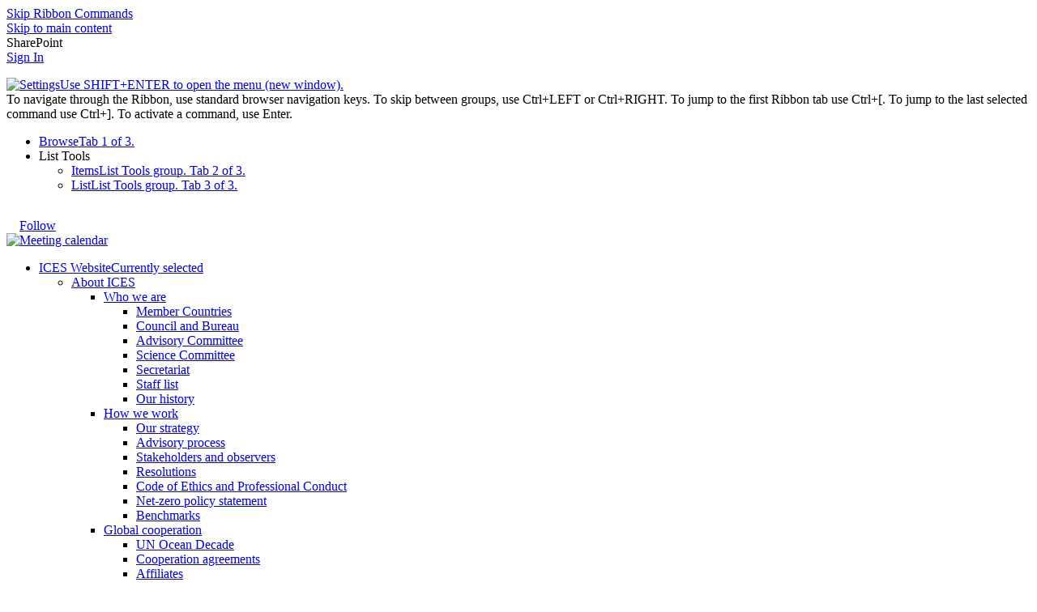

--- FILE ---
content_type: text/html; charset=utf-8
request_url: https://www.ices.dk/news-and-events/meeting-calendar/Lists/Meeting%20dates%20not%20yet%20confirmed%20in%202013/AllItems.aspx
body_size: 23771
content:

<!DOCTYPE html PUBLIC "-//W3C//DTD XHTML 1.0 Strict//EN"
	"http://www.w3.org/TR/xhtml1/DTD/xhtml1-strict.dtd">
<html dir="ltr" lang="en-GB">
<head><meta name="GENERATOR" content="Microsoft SharePoint" /><meta http-equiv="Content-type" content="text/html; charset=utf-8" /><meta http-equiv="X-UA-Compatible" content="IE=10" /><meta http-equiv="Expires" content="0" /><meta name="msapplication-TileImage" content="/_layouts/15/images/SharePointMetroAppTile.png" /><meta name="msapplication-TileColor" content="#0072C6" /><title>
	Meeting dates not yet confirmed - All Items
</title><link rel="shortcut icon" href="/_layouts/15/images/favicon.ico?rev=23" type="image/vnd.microsoft.icon" id="favicon" /><link rel="stylesheet" type="text/css" href="/_layouts/15/1033/styles/Themable/corev15.css?rev=VY%2BwyEmZ4VeBNMq6%2BgwRaA%3D%3DTAG0"/>
<link rel="stylesheet" type="text/css" href="/Style%20Library/ICESPrint.css"/>
<script type="text/javascript" src="/_layouts/15/1033/initstrings.js?rev=2WxjgxyM2qXGgY9r2nHW8A%3D%3DTAG0"></script>
<script type="text/javascript" src="/_layouts/15/init.js?rev=RHfoRxFuwXZ%2BOo2JABCoHA%3D%3DTAG0"></script>
<script type="text/javascript" src="/_layouts/15/clienttemplates.js?rev=oCuPrViEzAn0pDKB8CF8Zg%3D%3DTAG0"></script>
<script type="text/javascript" src="/ScriptResource.axd?d=smmxGc1njKwa-wFkigtSlzrYlFdFxIEfsCA-pib_oEvVTk8Jv6LAVUczKDZqSNGSd_jFjqcTi9WQglbcxizlWZsBUiulFRoRhmD9tnUUpb5o11qlNkdi9IZspEAWNWcWLwTbvCa_ffKfs-QU8xU6TnDB0rq8O1FXjTznL4VAPTuwBOhSeNcyMWi4hUImVgAO0&amp;t=32e5dfca"></script>
<script type="text/javascript" src="/_layouts/15/blank.js?rev=nBzPIm07cpYroIjvUHh4jw%3D%3DTAG0"></script>
<script type="text/javascript" src="/ScriptResource.axd?d=29yRkey3ycf6NMGZFtPyBFGTpbkKh7nzFnnr9NbAZ9WQxPUGm9BTZcjujnrq_fQFH7XtaKx67uzvmHmD14srEGGzAYp3jn7qBapJxKjHrMh4lUEcJRiyAqp71KcumQCi8AZ6KtTpQy74oTSfUkPefcMw3qSvn5xa_qFlwlHX-v7QqdN5LiYw8NKTX5s4hA6P0&amp;t=32e5dfca"></script>
<script type="text/javascript" src="/_layouts/15/sp.ui.listsearchboxbootstrap.js?rev=4FD1poWtr57WgflYGd4i3g%3D%3DTAG0"></script>
<script type="text/javascript" src="/_layouts/15/calloutusagecontrolscript.js?rev=sdjbothwP3Vzhu0M4k0%2B8A%3D%3DTAG0"></script>
<script type="text/javascript">RegisterSod("require.js", "\u002f_layouts\u002f15\u002frequire.js?rev=4UhLIF\u00252FezOvmGnh\u00252Fs0LLpA\u00253D\u00253DTAG0");</script>
<script type="text/javascript">RegisterSod("strings.js", "\u002f_layouts\u002f15\u002f1033\u002fstrings.js?rev=k\u00252FSaOdWtcHDDvsb\u00252FUFykOA\u00253D\u00253DTAG0");</script>
<script type="text/javascript">RegisterSod("sp.res.resx", "\u002f_layouts\u002f15\u002f1033\u002fsp.res.js?rev=wAoMiKx7gNtLcYzRgm0ujg\u00253D\u00253DTAG0");</script>
<script type="text/javascript">RegisterSod("sp.runtime.js", "\u002f_layouts\u002f15\u002fsp.runtime.js?rev=QZuY9EfO812\u00252FHP6vKipQPQ\u00253D\u00253DTAG0");RegisterSodDep("sp.runtime.js", "sp.res.resx");</script>
<script type="text/javascript">RegisterSod("sp.js", "\u002f_layouts\u002f15\u002fsp.js?rev=IOhwsS2jiKK0lsxWx1LfFA\u00253D\u00253DTAG0");RegisterSodDep("sp.js", "sp.runtime.js");RegisterSodDep("sp.js", "sp.ui.dialog.js");RegisterSodDep("sp.js", "sp.res.resx");</script>
<script type="text/javascript">RegisterSod("sp.init.js", "\u002f_layouts\u002f15\u002fsp.init.js?rev=v7C9ZcXmEYuhjJNLnCo66A\u00253D\u00253DTAG0");</script>
<script type="text/javascript">RegisterSod("sp.ui.dialog.js", "\u002f_layouts\u002f15\u002fsp.ui.dialog.js?rev=QfcC7vHW7hXFYDxqmPkuwQ\u00253D\u00253DTAG0");RegisterSodDep("sp.ui.dialog.js", "sp.init.js");RegisterSodDep("sp.ui.dialog.js", "sp.res.resx");</script>
<script type="text/javascript">RegisterSod("core.js", "\u002f_layouts\u002f15\u002fcore.js?rev=9kCBQNkpbQYAoiVcZpdkJA\u00253D\u00253DTAG0");RegisterSodDep("core.js", "strings.js");</script>
<script type="text/javascript">RegisterSod("menu.js", "\u002f_layouts\u002f15\u002fmenu.js?rev=8L\u00252BIY1hT\u00252BbaFStnW1t8DHA\u00253D\u00253DTAG0");</script>
<script type="text/javascript">RegisterSod("mQuery.js", "\u002f_layouts\u002f15\u002fmquery.js?rev=G0XIYJI9ofOrcdJaLkhB7Q\u00253D\u00253DTAG0");</script>
<script type="text/javascript">RegisterSod("callout.js", "\u002f_layouts\u002f15\u002fcallout.js?rev=abeY2vrdWuf5SFGyZz0ZIA\u00253D\u00253DTAG0");RegisterSodDep("callout.js", "strings.js");RegisterSodDep("callout.js", "mQuery.js");RegisterSodDep("callout.js", "core.js");</script>
<script type="text/javascript">RegisterSod("sp.core.js", "\u002f_layouts\u002f15\u002fsp.core.js?rev=bOK\u00252Bug\u00252FpfAotn0K8lTrAmw\u00253D\u00253DTAG0");RegisterSodDep("sp.core.js", "strings.js");RegisterSodDep("sp.core.js", "sp.init.js");RegisterSodDep("sp.core.js", "core.js");</script>
<script type="text/javascript">RegisterSod("sharing.js", "\u002f_layouts\u002f15\u002fsharing.js?rev=i\u00252BpkUadbMp0SRKzd7VVHng\u00253D\u00253DTAG0");RegisterSodDep("sharing.js", "strings.js");RegisterSodDep("sharing.js", "mQuery.js");RegisterSodDep("sharing.js", "core.js");</script>
<script type="text/javascript">RegisterSod("suitelinks.js", "\u002f_layouts\u002f15\u002fsuitelinks.js?rev=xrG\u00252BRjaI5OPo7vtJxP\u00252B73A\u00253D\u00253DTAG0");RegisterSodDep("suitelinks.js", "strings.js");RegisterSodDep("suitelinks.js", "core.js");</script>
<script type="text/javascript">RegisterSod("clientrenderer.js", "\u002f_layouts\u002f15\u002fclientrenderer.js?rev=DnKoLK\u00252FbHhJeC9UWCtG1Cw\u00253D\u00253DTAG0");</script>
<script type="text/javascript">RegisterSod("srch.resources.resx", "\u002f_layouts\u002f15\u002f1033\u002fsrch.resources.js?rev=YFZFsHKXct9hchZcv\u00252BUURA\u00253D\u00253DTAG0");</script>
<script type="text/javascript">RegisterSod("search.clientcontrols.js", "\u002f_layouts\u002f15\u002fsearch.clientcontrols.js?rev=llkkoa8WzW2Akde91RvLUw\u00253D\u00253DTAG0");RegisterSodDep("search.clientcontrols.js", "sp.init.js");RegisterSodDep("search.clientcontrols.js", "clientrenderer.js");RegisterSodDep("search.clientcontrols.js", "srch.resources.resx");</script>
<script type="text/javascript">RegisterSod("sp.search.js", "\u002f_layouts\u002f15\u002fsp.search.js?rev=HAx1PXh3dmISREk3Xv5ClQ\u00253D\u00253DTAG0");RegisterSodDep("sp.search.js", "sp.init.js");RegisterSodDep("sp.search.js", "sp.runtime.js");</script>
<script type="text/javascript">RegisterSod("ajaxtoolkit.js", "\u002f_layouts\u002f15\u002fajaxtoolkit.js?rev=D\u00252BopWJT1QLPe7G8RdEG71A\u00253D\u00253DTAG0");RegisterSodDep("ajaxtoolkit.js", "search.clientcontrols.js");</script>
<script type="text/javascript">RegisterSod("userprofile", "\u002f_layouts\u002f15\u002fsp.userprofiles.js?rev=cx6U8sP\u00252ByP0OFLjk6ekyIg\u00253D\u00253DTAG0");RegisterSodDep("userprofile", "sp.runtime.js");</script>
<script type="text/javascript">RegisterSod("followingcommon.js", "\u002f_layouts\u002f15\u002ffollowingcommon.js?rev=5I9u4X\u00252BpRYuWUuY6Og2tLA\u00253D\u00253DTAG0");RegisterSodDep("followingcommon.js", "strings.js");RegisterSodDep("followingcommon.js", "sp.js");RegisterSodDep("followingcommon.js", "userprofile");RegisterSodDep("followingcommon.js", "core.js");RegisterSodDep("followingcommon.js", "mQuery.js");</script>
<script type="text/javascript">RegisterSod("profilebrowserscriptres.resx", "\u002f_layouts\u002f15\u002f1033\u002fprofilebrowserscriptres.js?rev=qwf69WaVc1mYlJLXqmZmVA\u00253D\u00253DTAG0");</script>
<script type="text/javascript">RegisterSod("sp.ui.mysitecommon.js", "\u002f_layouts\u002f15\u002fsp.ui.mysitecommon.js?rev=ex\u00252F9c\u00252BQRgevJOSeTAdF1EQ\u00253D\u00253DTAG0");RegisterSodDep("sp.ui.mysitecommon.js", "sp.init.js");RegisterSodDep("sp.ui.mysitecommon.js", "sp.runtime.js");RegisterSodDep("sp.ui.mysitecommon.js", "userprofile");RegisterSodDep("sp.ui.mysitecommon.js", "profilebrowserscriptres.resx");</script>
<script type="text/javascript">RegisterSod("browserScript", "\u002f_layouts\u002f15\u002fie55up.js?rev=FDfIxU6g4wVWGihfBF8EMQ\u00253D\u00253DTAG0");RegisterSodDep("browserScript", "strings.js");</script>
<script type="text/javascript">RegisterSod("inplview", "\u002f_layouts\u002f15\u002finplview.js?rev=DyKtSizIeG1Okf5xG3fnOw\u00253D\u00253DTAG0");RegisterSodDep("inplview", "strings.js");RegisterSodDep("inplview", "core.js");RegisterSodDep("inplview", "sp.js");</script>
<script type="text/javascript">RegisterSod("datepicker.js", "\u002f_layouts\u002f15\u002fdatepicker.js?rev=rYT4N2TlYX89rDTlQdogeA\u00253D\u00253DTAG0");RegisterSodDep("datepicker.js", "strings.js");</script>
<script type="text/javascript">RegisterSod("jsapiextensibilitymanager.js", "\u002f_layouts\u002f15\u002fjsapiextensibilitymanager.js?rev=Ox9qb9K50FoaMbrMe7x25w\u00253D\u00253DTAG0");</script>
<script type="text/javascript">RegisterSod("ganttsharedapi.generated.js", "\u002f_layouts\u002f15\u002fganttsharedapi.generated.js?rev=\u00252FDVHhOS0nE1bluCuXvt4Gg\u00253D\u00253DTAG0");</script>
<script type="text/javascript">RegisterSod("ganttapishim.generated.js", "\u002f_layouts\u002f15\u002fganttapishim.generated.js?rev=j7j\u00252Bks22xL0poFm3RS1xPw\u00253D\u00253DTAG0");</script>
<script type="text/javascript">RegisterSod("autofill.js", "\u002f_layouts\u002f15\u002fautofill.js?rev=iaMFnBfNJ\u00252FVWiqHEzKc\u00252Fsw\u00253D\u00253DTAG0");</script>
<script type="text/javascript">RegisterSod("clientpeoplepicker.js", "\u002f_layouts\u002f15\u002fclientpeoplepicker.js?rev=Mz\u00252FKu07yEGKkaHYWWG8hfQ\u00253D\u00253DTAG0");RegisterSodDep("clientpeoplepicker.js", "strings.js");RegisterSodDep("clientpeoplepicker.js", "autofill.js");</script>
<script type="text/javascript">RegisterSod("clientforms.js", "\u002f_layouts\u002f15\u002fclientforms.js?rev=fk0gzMrUvLEGWFsVUt1bBQ\u00253D\u00253DTAG0");RegisterSodDep("clientforms.js", "strings.js");</script>
<script type="text/javascript">RegisterSod("createsharedfolderdialog.js", "\u002f_layouts\u002f15\u002fcreatesharedfolderdialog.js?rev=B\u00252FlyAT3UeJYhV\u00252FDtAbN36Q\u00253D\u00253DTAG0");RegisterSodDep("createsharedfolderdialog.js", "strings.js");RegisterSodDep("createsharedfolderdialog.js", "clientpeoplepicker.js");RegisterSodDep("createsharedfolderdialog.js", "clientforms.js");</script>
<script type="text/javascript">RegisterSod("sp.ui.listsearchbox.js", "\u002f_layouts\u002f15\u002fsp.ui.listsearchbox.js?rev=Tco2st\u00252F\u00252B56mvd\u00252FaIo5jh0g\u00253D\u00253DTAG0");RegisterSodDep("sp.ui.listsearchbox.js", "search.clientcontrols.js");RegisterSodDep("sp.ui.listsearchbox.js", "profilebrowserscriptres.resx");</script>
<script type="text/javascript">RegisterSod("sp.search.apps.js", "\u002f_layouts\u002f15\u002fsp.search.apps.js?rev=2qMDpsZE0FjQGefBg9c\u00252BwQ\u00253D\u00253DTAG0");</script>
<script type="text/javascript">RegisterSod("offline.js", "\u002f_layouts\u002f15\u002foffline.js?rev=bR6hDba6iH02xqQeHD4g8g\u00253D\u00253DTAG0");</script>
<script type="text/javascript">RegisterSod("cui.js", "\u002f_layouts\u002f15\u002fcui.js?rev=WaTB2GdOOnu5P7\u00252BT6\u00252BGSKw\u00253D\u00253DTAG0");</script>
<script type="text/javascript">RegisterSod("ribbon", "\u002f_layouts\u002f15\u002fsp.ribbon.js?rev=iim\u00252FXZHY7\u00252FvGr89LVb3pWQ\u00253D\u00253DTAG0");RegisterSodDep("ribbon", "strings.js");RegisterSodDep("ribbon", "core.js");RegisterSodDep("ribbon", "sp.core.js");RegisterSodDep("ribbon", "sp.js");RegisterSodDep("ribbon", "cui.js");RegisterSodDep("ribbon", "sp.res.resx");RegisterSodDep("ribbon", "sp.runtime.js");RegisterSodDep("ribbon", "inplview");</script>
<script type="text/javascript">RegisterSod("WPAdderClass", "\u002f_layouts\u002f15\u002fwpadder.js?rev=JYkmyhSAiRakP15gXyd\u00252Bqw\u00253D\u00253DTAG0");</script>
<script type="text/javascript">RegisterSod("dragdrop.js", "\u002f_layouts\u002f15\u002fdragdrop.js?rev=iKK3y\u00252F3yftbtJqmfxUSI9Q\u00253D\u00253DTAG0");RegisterSodDep("dragdrop.js", "strings.js");</script>
<script type="text/javascript">RegisterSod("quicklaunch.js", "\u002f_layouts\u002f15\u002fquicklaunch.js?rev=FUyguhA6g7\u00252FMa6Kgt5DplA\u00253D\u00253DTAG0");RegisterSodDep("quicklaunch.js", "strings.js");RegisterSodDep("quicklaunch.js", "dragdrop.js");</script>
<link type="text/xml" rel="alternate" href="/news-and-events/meeting-calendar/_vti_bin/spsdisco.aspx" />
		
	<link rel="alternate" type="application/rss+xml" title="Meeting dates not yet confirmed" href="/news-and-events/meeting-calendar/_layouts/15/listfeed.aspx?List=23b49567%2D6d73%2D49af%2D97ee%2De0de95f0940c" />


		<link rel="canonical" href="https://ices.dk:443/news-and-events/meeting-calendar/lists/meeting%20dates%20not%20yet%20confirmed%20in%202013/allitems.aspx" />
		
	</head>
<body>
  <div id="imgPrefetch" style="display:none">
<img src="/_layouts/15/images/spcommon.png?rev=40" />
<img src="/_layouts/15/images/favicon.ico?rev=23" />
<img src="/_layouts/15/images/spcommon.png?rev=23" />
<img src="https://www.ices.dk/_layouts/15/1033/images/icesimg/iceslogo.png?rev=40" />
</div>

  <noscript><div class='noindex'>You may be trying to access this site from a secured browser on the server. Please enable scripts and reload this page.</div></noscript>
  
  <form method="post" action="./AllItems.aspx" onsubmit="javascript:return WebForm_OnSubmit();" id="aspnetForm">
<div class="aspNetHidden">
<input type="hidden" name="_wpcmWpid" id="_wpcmWpid" value="" />
<input type="hidden" name="wpcmVal" id="wpcmVal" value="" />
<input type="hidden" name="MSOWebPartPage_PostbackSource" id="MSOWebPartPage_PostbackSource" value="" />
<input type="hidden" name="MSOTlPn_SelectedWpId" id="MSOTlPn_SelectedWpId" value="" />
<input type="hidden" name="MSOTlPn_View" id="MSOTlPn_View" value="0" />
<input type="hidden" name="MSOTlPn_ShowSettings" id="MSOTlPn_ShowSettings" value="False" />
<input type="hidden" name="MSOGallery_SelectedLibrary" id="MSOGallery_SelectedLibrary" value="" />
<input type="hidden" name="MSOGallery_FilterString" id="MSOGallery_FilterString" value="" />
<input type="hidden" name="MSOTlPn_Button" id="MSOTlPn_Button" value="none" />
<input type="hidden" name="__EVENTTARGET" id="__EVENTTARGET" value="" />
<input type="hidden" name="__EVENTARGUMENT" id="__EVENTARGUMENT" value="" />
<input type="hidden" name="__REQUESTDIGEST" id="__REQUESTDIGEST" value="0x2246F656DECC51574A3EF4779F089A788A840BCE210450A926B515AA6AFF265D479BB98B8518CE4600C30FC4126D80739E65928BC928A2C91A6F72B6D0DD1041,19 Jan 2026 07:57:39 -0000" />
<input type="hidden" name="MSOSPWebPartManager_DisplayModeName" id="MSOSPWebPartManager_DisplayModeName" value="Browse" />
<input type="hidden" name="MSOSPWebPartManager_ExitingDesignMode" id="MSOSPWebPartManager_ExitingDesignMode" value="false" />
<input type="hidden" name="MSOWebPartPage_Shared" id="MSOWebPartPage_Shared" value="" />
<input type="hidden" name="MSOLayout_LayoutChanges" id="MSOLayout_LayoutChanges" value="" />
<input type="hidden" name="MSOLayout_InDesignMode" id="MSOLayout_InDesignMode" value="" />
<input type="hidden" name="_wpSelected" id="_wpSelected" value="MSOZoneCell_WebPartWPQ2" />
<input type="hidden" name="_wzSelected" id="_wzSelected" value="" />
<input type="hidden" name="MSOSPWebPartManager_OldDisplayModeName" id="MSOSPWebPartManager_OldDisplayModeName" value="Browse" />
<input type="hidden" name="MSOSPWebPartManager_StartWebPartEditingName" id="MSOSPWebPartManager_StartWebPartEditingName" value="false" />
<input type="hidden" name="MSOSPWebPartManager_EndWebPartEditing" id="MSOSPWebPartManager_EndWebPartEditing" value="false" />
<input type="hidden" name="_maintainWorkspaceScrollPosition" id="_maintainWorkspaceScrollPosition" value="0" />
<input type="hidden" name="__VIEWSTATE" id="__VIEWSTATE" value="/wEPDwUBMA9kFgJmD2QWAgIBD2QWBAIBD2QWAgISD2QWAgIDD2QWAmYPZBYCZg88KwAGAGQCCQ9kFg4CAQ9kFgICAQ9kFgIFJmdfMTdkZTMzZDlfOWFkOV80M2ViXzg4YzRfOGMyMzY0ZGYzMTUzEA8WBh4LUGFyYW1WYWx1ZXMy3AcAAQAAAP////[base64]/////[base64]/[base64]" />
</div>

<script type="text/javascript">
//<![CDATA[
var theForm = document.forms['aspnetForm'];
if (!theForm) {
    theForm = document.aspnetForm;
}
function __doPostBack(eventTarget, eventArgument) {
    if (!theForm.onsubmit || (theForm.onsubmit() != false)) {
        theForm.__EVENTTARGET.value = eventTarget;
        theForm.__EVENTARGUMENT.value = eventArgument;
        theForm.submit();
    }
}
//]]>
</script>


<script src="/WebResource.axd?d=HRkqHOvFkz4hYH4F7jy7LwF3ERG_KeCFY6D-0fEPA6EtBDUkwUIvqVqj6ae9SL0w9-FlZw8BKmO9Z9sNV0anoPc8RJZOh04tvFqOzRspPOA1&amp;t=638901843720898773" type="text/javascript"></script>


<script type="text/javascript">
//<![CDATA[
var MSOWebPartPageFormName = 'aspnetForm';
var g_presenceEnabled = true;
var g_wsaEnabled = false;

var g_correlationId = 'f476eea1-fb5d-6088-b06a-936b6aa00c64';
var g_wsaQoSEnabled = false;
var g_wsaQoSDataPoints = [];
var g_wsaRUMEnabled = false;
var g_wsaLCID = 1033;
var g_wsaListTemplateId = 100;
var g_wsaSiteTemplateId = 'CMSPUBLISHING#0';
var _fV4UI=true;var _spPageContextInfo = {webServerRelativeUrl: "\u002fnews-and-events\u002fmeeting-calendar", webAbsoluteUrl: "https:\u002f\u002fwww.ices.dk\u002fnews-and-events\u002fmeeting-calendar", siteAbsoluteUrl: "https:\u002f\u002fwww.ices.dk", serverRequestPath: "\u002fnews-and-events\u002fmeeting-calendar\u002fLists\u002fMeeting dates not yet confirmed in 2013\u002fAllItems.aspx", layoutsUrl: "_layouts\u002f15", webTitle: "Meeting calendar", webTemplate: "39", tenantAppVersion: "0", isAppWeb: false, Has2019Era: true, webLogoUrl: "https:\u002f\u002fwww.ices.dk\u002f_layouts\u002f15\u002f1033\u002fimages\u002ficesimg\u002ficeslogo.png", webLanguage: 1033, currentLanguage: 1033, currentUICultureName: "en-US", currentCultureName: "en-GB", clientServerTimeDelta: new Date("2026-01-19T07:57:39.1829898Z") - new Date(), updateFormDigestPageLoaded: new Date("2026-01-19T07:57:39.1829898Z"), siteClientTag: "1291$$16.0.5513.1001", crossDomainPhotosEnabled:false, webUIVersion:15, webPermMasks:{High:16,Low:200769},pageListId:"{23b49567-6d73-49af-97ee-e0de95f0940c}", pagePersonalizationScope:1, alertsEnabled:true, customMarkupInCalculatedFieldDisabled: true, siteServerRelativeUrl: "\u002f", allowSilverlightPrompt:'True', isSiteAdmin: false};var L_Menu_BaseUrl="/news-and-events/meeting-calendar";
var L_Menu_LCID="1033";
var L_Menu_SiteTheme="null";

function _spNavigateHierarchy(nodeDiv, dataSourceId, dataPath, url, listInContext, type) {

    CoreInvoke('ProcessDefaultNavigateHierarchy', nodeDiv, dataSourceId, dataPath, url, listInContext, type, document.forms.aspnetForm, "", "\u002fnews-and-events\u002fmeeting-calendar\u002fLists\u002fMeeting dates not yet confirmed in 2013\u002fAllItems.aspx");

}
Flighting.ExpFeatures = [480215056,1880287568,1561350208,302071836,3212816,69472768,4194310,-2113396707,268502022,-872284160,1049232,-2147421952,65536,65536,2097472,917504,-2147474174,1372324107,67108882,0,0,-2147483648,2097152,0,0,32768,0,0,0,0,0,0,0,0,0,0,0,0,0,0,0,0,0,0,0,0,0,0,0,0,0,0,0,0,0,0,0,0,0,0,0,0,0,0,0,0,0,0,0,0,0,0,0,0,0,0,0,0,0,0,0,0,0,0,32768]; (function()
{
    if(typeof(window.SP) == "undefined") window.SP = {};
    if(typeof(window.SP.YammerSwitch) == "undefined") window.SP.YammerSwitch = {};

    var ysObj = window.SP.YammerSwitch;
    ysObj.IsEnabled = false;
    ysObj.TargetYammerHostName = "www.yammer.com";
} )(); var _spWebPartComponents = new Object();_spWebPartComponents["WebPartWPQ2"] = new Object();_spWebPartComponents["WebPartWPQ2"].firstTabId = "Ribbon.Read";_spWebPartComponents["WebPartWPQ2"].contextualGroupCommands = ["ListContextualGroup"];_spWebPartComponents["WebPartWPQ2"].hasNonPromotedContextualGroups = false;_spWebPartComponents["WebPartWPQ2"].isDefaultWebPart = true;_spWebPartComponents["WebPartWPQ2"].pageComponentId = "WebPartWPQ2";_spWebPartComponents["WebPartWPQ2"].storageId="17de33d9-9ad9-43eb-88c4-8c2364df3153";
                var g_syncButtonUsePopup = true;
                //]]>
</script>

<script src="/_layouts/15/blank.js?rev=nBzPIm07cpYroIjvUHh4jw%3D%3DTAG0" type="text/javascript"></script>
<script type="text/javascript">
//<![CDATA[
(function(){

        if (typeof(_spBodyOnLoadFunctions) === 'undefined' || _spBodyOnLoadFunctions === null) {
            return;
        }
        _spBodyOnLoadFunctions.push(function() {
            SP.SOD.executeFunc('core.js', 'FollowingDocument', function() { FollowingDocument(); });
        });
    })();(function(){

        if (typeof(_spBodyOnLoadFunctions) === 'undefined' || _spBodyOnLoadFunctions === null) {
            return;
        }
        _spBodyOnLoadFunctions.push(function() {
            SP.SOD.executeFunc('core.js', 'FollowingCallout', function() { FollowingCallout(); });
        });
    })();if (typeof(DeferWebFormInitCallback) == 'function') DeferWebFormInitCallback();function WebForm_OnSubmit() {
UpdateFormDigest('\u002fnews-and-events\u002fmeeting-calendar', 1440000);
                    var workspaceElem = GetCachedElement("s4-workspace");
                    if (workspaceElem != null)
                    {
                        var scrollElem = GetCachedElement("_maintainWorkspaceScrollPosition");
                        if (scrollElem != null)
                        {
                            scrollElem.value = workspaceElem.scrollTop;
                        }
                    };
                if (typeof(_spFormOnSubmitWrapper) != 'undefined') {return _spFormOnSubmitWrapper();} else {return true;};
return true;
}
//]]>
</script>

<div class="aspNetHidden">

	<input type="hidden" name="__VIEWSTATEGENERATOR" id="__VIEWSTATEGENERATOR" value="96278A29" />
	<input type="hidden" name="__SCROLLPOSITIONX" id="__SCROLLPOSITIONX" value="0" />
	<input type="hidden" name="__SCROLLPOSITIONY" id="__SCROLLPOSITIONY" value="0" />
	<input type="hidden" name="__EVENTVALIDATION" id="__EVENTVALIDATION" value="/wEdAALfvs6TdN5gbA2I/QTUP7MyMTZk9qLGncDjImqxppn1M12jqe5NN5jfTGUasrLl9ulYQstHQ1dYrWAbbwy4X+J2" />
</div>
	<script type="text/javascript"> var submitHook = function () { return false; }; theForm._spOldSubmit = theForm.submit; theForm.submit = function () { if (!submitHook()) { this._spOldSubmit(); } }; </script>
	<span id="DeltaSPWebPartManager">
		
	</span>
	<script type="text/javascript">
//<![CDATA[
Sys.WebForms.PageRequestManager._initialize('ctl00$ScriptManager', 'aspnetForm', ['fctl00$WebPartAdderUpdatePanel',''], [], ['ctl00$WebPartAdder',''], 90, 'ctl00');
//]]>
</script>

	<span id="DeltaDelegateControls">
		
		
	</span>
<div id="TurnOnAccessibility" style="display:none" class="s4-notdlg noindex">
	<a id="linkTurnOnAcc" href="#" class="ms-accessible ms-acc-button" onclick="SetIsAccessibilityFeatureEnabled(true);UpdateAccessibilityUI();document.getElementById('linkTurnOffAcc').focus();return false;">Turn on more accessible mode</a>
</div>
<div id="TurnOffAccessibility" style="display:none" class="s4-notdlg noindex">
	<a id="linkTurnOffAcc" href="#" class="ms-accessible ms-acc-button" onclick="SetIsAccessibilityFeatureEnabled(false);UpdateAccessibilityUI();document.getElementById('linkTurnOnAcc').focus();return false;">Turn off more accessible mode</a>
</div>
<div class="s4-notdlg s4-skipribbonshortcut noindex">
	<a href="javascript:;" onclick="document.getElementById(&#39;startNavigation&#39;).focus();" class="ms-accessible ms-acc-button" accesskey="Y">Skip Ribbon Commands</a>
</div>
<div class="s4-notdlg noindex">
	<a href="javascript:;" onclick="document.getElementById(&#39;mainContent&#39;).focus();" class="ms-accessible ms-acc-button">Skip to main content</a>
</div>
<div id="TurnOffAnimation" style="display:none;" class="s4-notdlg noindex">
	<a id="linkTurnOffAnimation" href="#" class="ms-accessible ms-acc-button" onclick="ToggleAnimationStatus();return false;">Turn off Animations</a>
</div>
<div id="TurnOnAnimation" style="display:none;" class="s4-notdlg noindex">
	<a id="linkTurnOnAnimation" href="#" class="ms-accessible ms-acc-button" onclick="ToggleAnimationStatus();return false;">Turn on Animations</a>
</div>
<a id="HiddenAnchor" href="javascript:;" style="display:none;"></a>
<div id="suiteBar" class="ms-dialogHidden noindex">
	<div id="suiteBarLeft">
		<div class="ms-table ms-fullWidth">
			<div class="ms-tableRow">
				<div class="ms-tableCell ms-verticalAlignMiddle">
					<div class="ms-core-brandingText">SharePoint</div>

				</div>
				<div id="DeltaSuiteLinks" class="ms-core-deltaSuiteLinks">
	
						<div id="suiteLinksBox">
							
						</div>
				
</div>
			</div>
		</div>
	</div>
	<div id="suiteBarRight">
		<div id="DeltaSuiteBarRight" class="ms-core-deltaSuiteBarRight">
	
				<div id="welcomeMenuBox">
  
<a id="ctl00_IdWelcome_ExplicitLogin" class="ms-signInLink" href="https://www.ices.dk/news-and-events/meeting-calendar/_layouts/15/Authenticate.aspx?Source=%2Fnews%2Dand%2Devents%2Fmeeting%2Dcalendar%2FLists%2FMeeting%20dates%20not%20yet%20confirmed%20in%202013%2FAllItems%2Easpx" style="display:inline-block;">Sign In</a>

				</div>
				<div id="suiteBarButtons">
					   <span class="ms-siteactions-root" id="siteactiontd">
					   
						
						<span style="display:none"><menu type='ServerMenu' id="zz1_SiteActionsMenuMain" hideicons="true"><ie:menuitem id="zz2_MenuItem_ViewAllSiteContents" type="option" iconSrc="/_layouts/15/images/allcontent32.png?rev=23" onMenuClick="STSNavigate2(event,&#39;/news-and-events/meeting-calendar/_layouts/15/viewlsts.aspx&#39;);" text="Site contents" description="View all libraries and lists in this site." menuGroupId="200"></ie:menuitem>
	</menu></span><span id="zz3_SiteActionsMenu_t" class="ms-siteactions-normal" title="Settings" onmouseover="MMU_PopMenuIfShowing(this);MMU_EcbTableMouseOverOut(this, true)" hoveractive="ms-siteactions-normal ms-siteactions-hover" hoverinactive="ms-siteactions-normal" onclick=" CoreInvoke('MMU_Open',byid('zz1_SiteActionsMenuMain'), MMU_GetMenuFromClientId('zz3_SiteActionsMenu'),event,true, null, 0); return false;" foa="MMU_GetMenuFromClientId('zz3_SiteActionsMenu')" oncontextmenu="ClkElmt(this); return false;" data-accessibility-nocheck="true"><a class="ms-core-menu-root" id="zz3_SiteActionsMenu" accesskey="/" href="javascript:;" title="Settings" onkeydown="MMU_EcbLinkOnKeyDown(byid('zz1_SiteActionsMenuMain'), MMU_GetMenuFromClientId('zz3_SiteActionsMenu'));" menutokenvalues="MENUCLIENTID=zz3_SiteActionsMenu,TEMPLATECLIENTID=zz1_SiteActionsMenuMain" serverclientid="zz3_SiteActionsMenu"><span class="ms-siteactions-imgspan"><img class="ms-core-menu-buttonIcon" src="/_layouts/15/images/spcommon.png?rev=23" alt="Settings" title="Settings" /></span><span class='ms-accessible'>Use SHIFT+ENTER to open the menu (new window).</span></a></span></span>
<span id="ms-help">
	<a onmouseover="this.firstChild.firstChild.firstChild.style.left=&#39;-1px&#39;; this.firstChild.firstChild.firstChild.style.top=&#39;-1px&#39;;" onmouseout="this.firstChild.firstChild.firstChild.style.left=&#39;-19px&#39;; this.firstChild.firstChild.firstChild.style.top=&#39;-1px&#39;;" id="ctl00_TopHelpLink" accesskey="6" title="Help" onclick="TopHelpButtonClick(&#39;HelpHome&#39;,event);return false" href="../../../../_catalogs/masterpage/#" style="display:inline-block;height:30px;width:30px;"><span style="display:inline-block;overflow:hidden;height:16px;width:16px;padding-left:7px;padding-top:7px;padding-right:7px;padding-bottom:7px;"><span style="height:16px;width:16px;position:relative;display:inline-block;overflow:hidden;" class="s4-clust"><img src="/_layouts/15/1033/images/spintl.png?rev=40" alt="Help" style="border:0;position:absolute;left:-19px;top:-1px;" /></span></span></a>
</span>
				</div>
		
</div>
	</div>
</div>
		<div id="ms-hcTest"></div>
		<div id="s4-ribbonrow">
		<div id="globalNavBox" class="noindex">
<div id="ribbonBox">
	<div id="s4-ribboncont">
		<div id="DeltaSPRibbon">
	
			

			<input id="RibbonContainer_activeTabId" name="ctl00$ctl56" type="hidden" value=""/><div id='RibbonContainer'><div class="ms-cui-ribbon ms-cui-needIEFilter" id="Ribbon" unselectable="on" aria-describedby="ribboninstructions" role="toolbar"><span class="ms-cui-hidden" id="ribboninstructions" unselectable="on">To navigate through the Ribbon, use standard browser navigation keys. To skip between groups, use Ctrl+LEFT or Ctrl+RIGHT. To jump to the first Ribbon tab use Ctrl+[. To jump to the last selected command use Ctrl+]. To activate a command, use Enter.</span><div class="ms-cui-ribbonTopBars" unselectable="on"><div class="ms-cui-topBar1" unselectable="on" style="display:none"><div class="ms-cui-qat-container" unselectable="on"></div></div><div class="ms-cui-topBar2" unselectable="on"><div class="ms-cui-jewel-container" id="jewelcontainer" unselectable="on" style="display:none"></div><div class="ms-cui-TabRowLeft ms-core-defaultFont ms-dialogHidden" id="RibbonContainer-TabRowLeft" unselectable="on">
				</div><ul class="ms-cui-tts" unselectable="on" role="tablist"><li class="ms-cui-tt ms-browseTab ms-cui-tt-s" id="Ribbon.Read-title" unselectable="on" role="tab"><a class="ms-cui-tt-a" unselectable="on" href="javascript:;" onclick="_ribbonStartInit('Ribbon.Read',false, event);" title="Browse" onkeydown="if(event != null && event.keyCode == 13){ if(typeof(_ribbon) != 'undefined') _ribbon.launchedByKeyboard = true; _ribbonStartInit('Ribbon.Read',false, event);  }"><span class="ms-cui-tt-span" unselectable="on">Browse</span><span class="ms-cui-hidden" unselectable="on">Tab 1 of 3.</span></a></li><li class="ms-cui-cg ms-cui-cg-lb" id="Ribbon.ListContextualGroup" unselectable="on"><div class="ms-cui-cg-i" id="Ribbon.ListContextualGroup_upper" title="List Tools" unselectable="on"><div class="ms-cui-cg-t" unselectable="on"><span class="ms-cui-cg-t-i" unselectable="on">List Tools</span></div></div><ul class="ms-cui-ct-ul" id="Ribbon.ListContextualGroup_lower" unselectable="on"><li class="ms-cui-tt ms-cui-ct-first" id="Ribbon.ListItem-title" unselectable="on" role="tab"><a class="ms-cui-tt-a" unselectable="on" href="javascript:;" onclick="_ribbonStartInit('Ribbon.ListItem',false, event);" title="Items" onkeydown="if(event != null && event.keyCode == 13){ if(typeof(_ribbon) != 'undefined') _ribbon.launchedByKeyboard = true; _ribbonStartInit('Ribbon.ListItem',false, event);  }"><span class="ms-cui-tt-span" unselectable="on">Items</span><span class="ms-cui-hidden" unselectable="on">List Tools group. Tab 2 of 3.</span></a></li><li class="ms-cui-tt ms-cui-ct-last" id="Ribbon.List-title" unselectable="on" role="tab"><a class="ms-cui-tt-a" unselectable="on" href="javascript:;" onclick="_ribbonStartInit('Ribbon.List',false, event);" title="List" onkeydown="if(event != null && event.keyCode == 13){ if(typeof(_ribbon) != 'undefined') _ribbon.launchedByKeyboard = true; _ribbonStartInit('Ribbon.List',false, event);  }"><span class="ms-cui-tt-span" unselectable="on">List</span><span class="ms-cui-hidden" unselectable="on">List Tools group. Tab 3 of 3.</span></a></li></ul></li></ul><div class="ms-cui-TabRowRight s4-trc-container s4-notdlg ms-core-defaultFont" id="RibbonContainer-TabRowRight" unselectable="on">
					
					<a onmouseover="this.firstChild.firstChild.style.left=&#39;-217px&#39;; this.firstChild.firstChild.style.top=&#39;-192px&#39;;" onmouseout="this.firstChild.firstChild.style.left=&#39;-218px&#39;; this.firstChild.firstChild.style.top=&#39;-48px&#39;;" onclick="SP.SOD.executeFunc(&#39;followingcommon.js&#39;, &#39;FollowSite&#39;, function() { FollowSite(); }); return false;" id="site_follow_button" title="Follow this site and get back to it easily from your sites page." class="ms-promotedActionButton" href="javascript:__doPostBack(&#39;ctl00$site_follow_button&#39;,&#39;&#39;)" style="display:inline-block;"><span style="height:16px;width:16px;position:relative;display:inline-block;overflow:hidden;" class="s4-clust ms-promotedActionButton-icon"><img src="/_layouts/15/images/spcommon.png?rev=40" alt="Follow" style="position:absolute;left:-218px;top:-48px;" /></span><span class="ms-promotedActionButton-text">Follow</span></a>
					
					
<span id="fullscreenmodebox" class="ms-qatbutton">
	<span id="fullscreenmode">
		<a onmouseover="this.firstChild.firstChild.firstChild.style.left=&#39;-125px&#39;; this.firstChild.firstChild.firstChild.style.top=&#39;-178px&#39;;" onmouseout="this.firstChild.firstChild.firstChild.style.left=&#39;-143px&#39;; this.firstChild.firstChild.firstChild.style.top=&#39;-178px&#39;;" id="ctl00_fullscreenmodeBtn" title="Focus on Content" onclick="SetFullScreenMode(true);PreventDefaultNavigation();return false;" href="../../../../_catalogs/masterpage/#" style="display:inline-block;height:30px;width:30px;"><span style="display:inline-block;overflow:hidden;height:16px;width:16px;padding-left:7px;padding-top:7px;padding-right:7px;padding-bottom:7px;"><span style="height:16px;width:16px;position:relative;display:inline-block;overflow:hidden;" class="s4-clust"><img src="/_layouts/15/images/spcommon.png?rev=23" alt="Focus on Content" style="border:0;position:absolute;left:-143px;top:-178px;" /></span></span></a>
	</span>
	<span id="exitfullscreenmode" style="display: none;">
		<a onmouseover="this.firstChild.firstChild.firstChild.style.left=&#39;-179px&#39;; this.firstChild.firstChild.firstChild.style.top=&#39;-96px&#39;;" onmouseout="this.firstChild.firstChild.firstChild.style.left=&#39;-107px&#39;; this.firstChild.firstChild.firstChild.style.top=&#39;-178px&#39;;" id="ctl00_exitfullscreenmodeBtn" title="Focus on Content" onclick="SetFullScreenMode(false);PreventDefaultNavigation();return false;" href="../../../../_catalogs/masterpage/#" style="display:inline-block;height:30px;width:30px;"><span style="display:inline-block;overflow:hidden;height:16px;width:16px;padding-left:7px;padding-top:7px;padding-right:7px;padding-bottom:7px;"><span style="height:16px;width:16px;position:relative;display:inline-block;overflow:hidden;" class="s4-clust"><img src="/_layouts/15/images/spcommon.png?rev=23" alt="Focus on Content" style="border:0;position:absolute;left:-107px;top:-178px;" /></span></span></a>
	</span>
</span>


				</div></div></div></div></div>
		
</div>
	</div>
	<span id="DeltaSPNavigation">
		
			<span id="ctl00_SPNavigation_ctl00_publishingRibbon"></span>

		
	</span>
</div>
<div id="DeltaWebPartAdderUpdatePanelContainer" class="ms-core-webpartadder">
	
  <div id="WebPartAdderUpdatePanelContainer">
	<div id="ctl00_WebPartAdderUpdatePanel">
		
		<span id="ctl00_WebPartAdder"></span>
	  
	</div>
  </div>

</div>
		</div>
		</div>
		<div id="s4-workspace" class="ms-core-overlay">
		<div id="s4-bodyContainer">
		<div id="s4-titlerow"
			class="ms-dialogHidden s4-titlerowhidetitle">
		<div id="titleAreaBox"
			class="ms-noList ms-table ms-core-tableNoSpace">
		<div id="titleAreaRow"
			class="ms-tableRow">
<div id="siteIcon" class="ms-tableCell ms-verticalAlignTop">
	<div id="DeltaSiteLogo">
	
		<a id="ctl00_onetidProjectPropertyTitleGraphic" title="Meeting calendar" class="ms-siteicon-a" href="/news-and-events/meeting-calendar"><img id="ctl00_onetidHeadbnnr2" class="ms-siteicon-img" name="onetidHeadbnnr0" src="https://www.ices.dk/_layouts/15/1033/images/icesimg/iceslogo.png" alt="Meeting calendar" /></a>
	
</div>
</div>
			<div class="ms-breadcrumb-box ms-tableCell ms-verticalAlignTop">
				<div
					class="ms-breadcrumb-top">
<div class="ms-breadcrumb-dropdownBox" style="display:none;">
<span id="DeltaBreadcrumbDropdown">
	
</span>
</div>
<div id="DeltaTopNavigation" class="ms-displayInline ms-core-navigation" role="navigation">
	
	
	
		<div id="zz4_TopNavigationMenu" class=" noindex ms-core-listMenu-horizontalBox">
		<ul id="zz5_RootAspMenu" class="root ms-core-listMenu-root static">
			<li class="static selected"><a class="static selected menu-item ms-core-listMenu-item ms-displayInline ms-core-listMenu-selected ms-navedit-linkNode" title="Home" href="/Pages/default.aspx" accesskey="1"><span class="additional-background ms-navedit-flyoutArrow"><span class="menu-item-text">ICES Website</span><span class="ms-hidden">Currently selected</span></span></a><ul class="static">
				<li class="static dynamic-children"><a class="static dynamic-children menu-item ms-core-listMenu-item ms-displayInline ms-navedit-linkNode" title="About ICES" href="/about-ICES/Pages/default.aspx"><span aria-haspopup="true" class="additional-background ms-navedit-flyoutArrow dynamic-children"><span class="menu-item-text">About ICES</span></span></a><ul class="dynamic">
					<li class="dynamic dynamic-children"><a class="dynamic dynamic-children menu-item ms-core-listMenu-item ms-displayInline ms-navedit-linkNode" title="Who we are" href="/about-ICES/who-we-are/Pages/Who-we-are.aspx"><span aria-haspopup="true" class="additional-background ms-navedit-flyoutArrow dynamic-children"><span class="menu-item-text">Who we are</span></span></a><ul class="dynamic">
						<li class="dynamic"><a class="dynamic menu-item ms-core-listMenu-item ms-displayInline ms-navedit-linkNode" href="/about-ICES/who-we-are/Pages/Member-Countries.aspx"><span class="additional-background ms-navedit-flyoutArrow"><span class="menu-item-text">Member Countries</span></span></a></li><li class="dynamic"><a class="dynamic menu-item ms-core-listMenu-item ms-displayInline ms-navedit-linkNode" href="/community/groups/Pages/COUNCIL.aspx"><span class="additional-background ms-navedit-flyoutArrow"><span class="menu-item-text">Council and Bureau</span></span></a></li><li class="dynamic"><a class="dynamic menu-item ms-core-listMenu-item ms-displayInline ms-navedit-linkNode" href="/community/groups/Pages/ACOM.aspx"><span class="additional-background ms-navedit-flyoutArrow"><span class="menu-item-text">Advisory Committee</span></span></a></li><li class="dynamic"><a class="dynamic menu-item ms-core-listMenu-item ms-displayInline ms-navedit-linkNode" href="/community/groups/Pages/SCICOM.aspx"><span class="additional-background ms-navedit-flyoutArrow"><span class="menu-item-text">Science Committee</span></span></a></li><li class="dynamic"><a class="dynamic menu-item ms-core-listMenu-item ms-displayInline ms-navedit-linkNode" href="/about-ICES/who-we-are/Pages/Secretariat.aspx"><span class="additional-background ms-navedit-flyoutArrow"><span class="menu-item-text">Secretariat</span></span></a></li><li class="dynamic"><a class="dynamic menu-item ms-core-listMenu-item ms-displayInline ms-navedit-linkNode" href="/about-ICES/who-we-are/Pages/Staff-list.aspx"><span class="additional-background ms-navedit-flyoutArrow"><span class="menu-item-text">Staff list</span></span></a></li><li class="dynamic"><a class="dynamic menu-item ms-core-listMenu-item ms-displayInline ms-navedit-linkNode" href="/about-ICES/who-we-are/Pages/Our-history.aspx"><span class="additional-background ms-navedit-flyoutArrow"><span class="menu-item-text">Our history</span></span></a></li>
					</ul></li><li class="dynamic dynamic-children"><a class="dynamic dynamic-children menu-item ms-core-listMenu-item ms-displayInline ms-navedit-linkNode" title="How we work" href="/about-ICES/how-we-work/Pages/default.aspx"><span aria-haspopup="true" class="additional-background ms-navedit-flyoutArrow dynamic-children"><span class="menu-item-text">How we work</span></span></a><ul class="dynamic">
						<li class="dynamic"><a class="dynamic menu-item ms-core-listMenu-item ms-displayInline ms-navedit-linkNode" href="/about-ICES/how-we-work/Pages/Our-strategy.aspx"><span class="additional-background ms-navedit-flyoutArrow"><span class="menu-item-text">Our strategy</span></span></a></li><li class="dynamic"><a class="dynamic menu-item ms-core-listMenu-item ms-displayInline ms-navedit-linkNode" href="/about-ICES/how-we-work/Pages/Advisory_process.aspx"><span class="additional-background ms-navedit-flyoutArrow"><span class="menu-item-text">Advisory process</span></span></a></li><li class="dynamic"><a class="dynamic menu-item ms-core-listMenu-item ms-displayInline ms-navedit-linkNode" href="/about-ICES/how-we-work/Pages/stakeholders-and-observers.aspx"><span class="additional-background ms-navedit-flyoutArrow"><span class="menu-item-text">Stakeholders and observers</span></span></a></li><li class="dynamic"><a class="dynamic menu-item ms-core-listMenu-item ms-displayInline ms-navedit-linkNode" href="/about-ICES/how-we-work/Pages/resolutions.aspx"><span class="additional-background ms-navedit-flyoutArrow"><span class="menu-item-text">Resolutions</span></span></a></li><li class="dynamic"><a class="dynamic menu-item ms-core-listMenu-item ms-displayInline ms-navedit-linkNode" href="/about-ICES/how-we-work/Pages/Code-of-conduct.aspx"><span class="additional-background ms-navedit-flyoutArrow"><span class="menu-item-text">Code of Ethics and Professional Conduct</span></span></a></li><li class="dynamic"><a class="dynamic menu-item ms-core-listMenu-item ms-displayInline ms-navedit-linkNode" href="/about-ICES/how-we-work/Pages/CO2_statement.aspx"><span class="additional-background ms-navedit-flyoutArrow"><span class="menu-item-text">Net-zero policy statement</span></span></a></li><li class="dynamic"><a class="dynamic menu-item ms-core-listMenu-item ms-displayInline ms-navedit-linkNode" href="/about-ICES/how-we-work/Pages/benchmarks.aspx"><span class="additional-background ms-navedit-flyoutArrow"><span class="menu-item-text">Benchmarks</span></span></a></li>
					</ul></li><li class="dynamic dynamic-children"><a class="dynamic dynamic-children menu-item ms-core-listMenu-item ms-displayInline ms-navedit-linkNode" href="/about-ICES/global-cooperation/Pages/Scientific-cooperation.aspx"><span aria-haspopup="true" class="additional-background ms-navedit-flyoutArrow dynamic-children"><span class="menu-item-text">Global cooperation</span></span></a><ul class="dynamic">
						<li class="dynamic"><a class="dynamic menu-item ms-core-listMenu-item ms-displayInline ms-navedit-linkNode" href="/about-ICES/global-cooperation/Pages/Ocean_decade.aspx"><span class="additional-background ms-navedit-flyoutArrow"><span class="menu-item-text">UN Ocean Decade</span></span></a></li><li class="dynamic"><a class="dynamic menu-item ms-core-listMenu-item ms-displayInline ms-navedit-linkNode" href="/about-ICES/global-cooperation/Pages/Cooperation-agreements.aspx"><span class="additional-background ms-navedit-flyoutArrow"><span class="menu-item-text">Cooperation agreements</span></span></a></li><li class="dynamic"><a class="dynamic menu-item ms-core-listMenu-item ms-displayInline ms-navedit-linkNode" href="/about-ICES/global-cooperation/Pages/Affiliates.aspx"><span class="additional-background ms-navedit-flyoutArrow"><span class="menu-item-text">Affiliates</span></span></a></li>
					</ul></li><li class="dynamic dynamic-children"><a class="dynamic dynamic-children menu-item ms-core-listMenu-item ms-displayInline ms-navedit-linkNode" title="Projects" href="/about-ICES/projects/Pages/default.aspx"><span aria-haspopup="true" class="additional-background ms-navedit-flyoutArrow dynamic-children"><span class="menu-item-text">Project collaborations</span></span></a><ul class="dynamic">
						<li class="dynamic"><a class="dynamic menu-item ms-core-listMenu-item ms-displayInline ms-navedit-linkNode" href="/about-ICES/projects/Pages/ACTNOW.aspx"><span class="additional-background ms-navedit-flyoutArrow"><span class="menu-item-text">ACTNOW</span></span></a></li><li class="dynamic"><a class="dynamic menu-item ms-core-listMenu-item ms-displayInline ms-navedit-linkNode" href="/about-ICES/projects/Pages/AQUASERV.aspx"><span class="additional-background ms-navedit-flyoutArrow"><span class="menu-item-text">AQUASERV</span></span></a></li><li class="dynamic"><a class="dynamic menu-item ms-core-listMenu-item ms-displayInline ms-navedit-linkNode" href="/about-ICES/projects/Pages/BioProtect.aspx"><span class="additional-background ms-navedit-flyoutArrow"><span class="menu-item-text">BioProtect</span></span></a></li><li class="dynamic"><a class="dynamic menu-item ms-core-listMenu-item ms-displayInline ms-navedit-linkNode" href="/about-ICES/projects/Pages/BlueMissionAA.aspx"><span class="additional-background ms-navedit-flyoutArrow"><span class="menu-item-text">BlueMission AA</span></span></a></li><li class="dynamic"><a class="dynamic menu-item ms-core-listMenu-item ms-displayInline ms-navedit-linkNode" href="/about-ICES/projects/Pages/BANOS.aspx"><span class="additional-background ms-navedit-flyoutArrow"><span class="menu-item-text">BlueMission BANOS</span></span></a></li><li class="dynamic"><a class="dynamic menu-item ms-core-listMenu-item ms-displayInline ms-navedit-linkNode" href="/about-ICES/projects/Pages/B-USEFUL.aspx"><span class="additional-background ms-navedit-flyoutArrow"><span class="menu-item-text">B-USEFUL</span></span></a></li><li class="dynamic"><a class="dynamic menu-item ms-core-listMenu-item ms-displayInline ms-navedit-linkNode" href="/about-ICES/projects/Pages/DTOBioFlow.aspx"><span class="additional-background ms-navedit-flyoutArrow"><span class="menu-item-text">DTO BioFlow</span></span></a></li>
					</ul></li><li class="dynamic dynamic-children"><a class="dynamic dynamic-children menu-item ms-core-listMenu-item ms-displayInline ms-navedit-linkNode" title="ICES Awards" href="/about-ICES/awards/Pages/default.aspx"><span aria-haspopup="true" class="additional-background ms-navedit-flyoutArrow dynamic-children"><span class="menu-item-text">ICES Awards</span></span></a><ul class="dynamic">
						<li class="dynamic"><a class="dynamic menu-item ms-core-listMenu-item ms-displayInline ms-navedit-linkNode" href="/about-ICES/awards/Pages/How-to-nominate.aspx"><span class="additional-background ms-navedit-flyoutArrow"><span class="menu-item-text">How to nominate</span></span></a></li><li class="dynamic"><a class="dynamic menu-item ms-core-listMenu-item ms-displayInline ms-navedit-linkNode" href="/about-ICES/awards/Pages/Outstanding-Achievement-Award.aspx"><span class="additional-background ms-navedit-flyoutArrow"><span class="menu-item-text">Outstanding Achievement Award</span></span></a></li><li class="dynamic"><a class="dynamic menu-item ms-core-listMenu-item ms-displayInline ms-navedit-linkNode" href="/about-ICES/awards/Pages/Prix-d&#39;Excellence-Award.aspx"><span class="additional-background ms-navedit-flyoutArrow"><span class="menu-item-text">Prix d&#39;Excellence</span></span></a></li><li class="dynamic"><a class="dynamic menu-item ms-core-listMenu-item ms-displayInline ms-navedit-linkNode" href="/about-ICES/awards/Pages/Merit-Awards.aspx"><span class="additional-background ms-navedit-flyoutArrow"><span class="menu-item-text">Merit awards</span></span></a></li><li class="dynamic"><a class="dynamic menu-item ms-core-listMenu-item ms-displayInline ms-navedit-linkNode" href="/about-ICES/awards/Pages/Service-Awards.aspx"><span class="additional-background ms-navedit-flyoutArrow"><span class="menu-item-text">Service awards</span></span></a></li><li class="dynamic"><a class="dynamic menu-item ms-core-listMenu-item ms-displayInline ms-navedit-linkNode" href="/about-ICES/awards/Pages/Previous-Award-recipients.aspx"><span class="additional-background ms-navedit-flyoutArrow"><span class="menu-item-text">Previous recipients</span></span></a></li>
					</ul></li><li class="dynamic dynamic-children"><a class="dynamic dynamic-children menu-item ms-core-listMenu-item ms-displayInline ms-navedit-linkNode" title="Jobs" href="/about-ICES/Jobs-in-ICES/Pages/default.aspx"><span aria-haspopup="true" class="additional-background ms-navedit-flyoutArrow dynamic-children"><span class="menu-item-text">Jobs at ICES</span></span></a><ul class="dynamic">
						<li class="dynamic"><a class="dynamic menu-item ms-core-listMenu-item ms-displayInline ms-navedit-linkNode" href="/about-ICES/Jobs-in-ICES/Pages/unsolicited_applications.aspx"><span class="additional-background ms-navedit-flyoutArrow"><span class="menu-item-text">Unsolicited applications</span></span></a></li><li class="dynamic"><a class="dynamic menu-item ms-core-listMenu-item ms-displayInline ms-navedit-linkNode" href="/about-ICES/Jobs-in-ICES/Pages/all-jobs.aspx"><span class="additional-background ms-navedit-flyoutArrow"><span class="menu-item-text">Jobs in our community</span></span></a></li>
					</ul></li>
				</ul></li><li class="static dynamic-children"><a class="static dynamic-children menu-item ms-core-listMenu-item ms-displayInline ms-navedit-linkNode" href="/Science/Pages/default.aspx"><span aria-haspopup="true" class="additional-background ms-navedit-flyoutArrow dynamic-children"><span class="menu-item-text">Science</span></span></a><ul class="dynamic">
					<li class="dynamic dynamic-children"><a class="dynamic dynamic-children menu-item ms-core-listMenu-item ms-displayInline ms-navedit-linkNode" href="/Science/expertgroups/Pages/Expert-Groups.aspx"><span aria-haspopup="true" class="additional-background ms-navedit-flyoutArrow dynamic-children"><span class="menu-item-text">Expert groups</span></span></a><ul class="dynamic">
						<li class="dynamic"><a class="dynamic menu-item ms-core-listMenu-item ms-displayInline ms-navedit-linkNode" href="/community/groups"><span class="additional-background ms-navedit-flyoutArrow"><span class="menu-item-text">Explore our groups</span></span></a></li><li class="dynamic"><a class="dynamic menu-item ms-core-listMenu-item ms-displayInline ms-navedit-linkNode" href="/Join-us/Pages/Expert-Groups.aspx"><span class="additional-background ms-navedit-flyoutArrow"><span class="menu-item-text">How to join our groups</span></span></a></li><li class="dynamic"><a class="dynamic menu-item ms-core-listMenu-item ms-displayInline ms-navedit-linkNode" href="/Science/expertgroups/Pages/wg_annual.aspx"><span class="additional-background ms-navedit-flyoutArrow"><span class="menu-item-text">Guidance for chairs</span></span></a></li><li class="dynamic"><a class="dynamic menu-item ms-core-listMenu-item ms-displayInline ms-navedit-linkNode" href="/Science/expertgroups/Pages/WG_multiannual.aspx"><span class="additional-background ms-navedit-flyoutArrow"><span class="menu-item-text">Guidance for chairs</span></span></a></li><li class="dynamic"><a class="dynamic menu-item ms-core-listMenu-item ms-displayInline ms-navedit-linkNode" href="/Science/expertgroups/Pages/WK_guidance.aspx"><span class="additional-background ms-navedit-flyoutArrow"><span class="menu-item-text">Guidance for chairs</span></span></a></li><li class="dynamic"><a class="dynamic menu-item ms-core-listMenu-item ms-displayInline ms-navedit-linkNode" href="/Science/expertgroups/Pages/WG_multiannual_businessreport.aspx"><span class="additional-background ms-navedit-flyoutArrow"><span class="menu-item-text">Guidance for groups</span></span></a></li>
					</ul></li><li class="dynamic"><a class="dynamic menu-item ms-core-listMenu-item ms-displayInline ms-navedit-linkNode" href="/Science/Pages/Science_themes.aspx"><span class="additional-background ms-navedit-flyoutArrow"><span class="menu-item-text">Science themes</span></span></a></li><li class="dynamic dynamic-children"><a class="dynamic dynamic-children menu-item ms-core-listMenu-item ms-displayInline ms-navedit-linkNode" title="Publications" href="/Science/publications/Pages/Home.aspx"><span aria-haspopup="true" class="additional-background ms-navedit-flyoutArrow dynamic-children"><span class="menu-item-text">Publications</span></span></a><ul class="dynamic">
						<li class="dynamic"><a class="dynamic menu-item ms-core-listMenu-item ms-displayInline ms-navedit-linkNode" href="/Science/publications/Pages/Home.aspx"><span class="additional-background ms-navedit-flyoutArrow"><span class="menu-item-text">Our publications</span></span></a></li><li class="dynamic"><a class="dynamic menu-item ms-core-listMenu-item ms-displayInline ms-navedit-linkNode" href="/Science/publications/Pages/Library.aspx"><span class="additional-background ms-navedit-flyoutArrow"><span class="menu-item-text">Library</span></span></a></li><li class="dynamic"><a class="dynamic menu-item ms-core-listMenu-item ms-displayInline ms-navedit-linkNode" title="ICES Journal of Marine Science" href="/Science/publications/ijms/Pages/default.aspx"><span class="additional-background ms-navedit-flyoutArrow"><span class="menu-item-text">ICES Journal of Marine Science</span></span></a></li><li class="dynamic"><a class="dynamic menu-item ms-core-listMenu-item ms-displayInline ms-navedit-linkNode" title="Aspiring authors" href="/Science/publications/aspiring-authors/Pages/default.aspx"><span class="additional-background ms-navedit-flyoutArrow"><span class="menu-item-text">Aspiring authors</span></span></a></li>
					</ul></li>
				</ul></li><li class="static dynamic-children"><a class="static dynamic-children menu-item ms-core-listMenu-item ms-displayInline ms-navedit-linkNode" title="Marine Data" href="/data/Pages/default.aspx"><span aria-haspopup="true" class="additional-background ms-navedit-flyoutArrow dynamic-children"><span class="menu-item-text">Data</span></span></a><ul class="dynamic">
					<li class="dynamic"><a class="dynamic menu-item ms-core-listMenu-item ms-displayInline ms-navedit-linkNode" title="Dataset Collections" href="/data/dataset-collections/Pages/default.aspx"><span class="additional-background ms-navedit-flyoutArrow"><span class="menu-item-text">Dataset Collections</span></span></a></li><li class="dynamic dynamic-children"><a class="dynamic dynamic-children menu-item ms-core-listMenu-item ms-displayInline ms-navedit-linkNode" title="Data Portals" href="/data/data-portals/Pages/default.aspx"><span aria-haspopup="true" class="additional-background ms-navedit-flyoutArrow dynamic-children"><span class="menu-item-text">Data Portals</span></span></a><ul class="dynamic">
						<li class="dynamic"><a class="dynamic menu-item ms-core-listMenu-item ms-displayInline new-window ms-navedit-linkNode" title="new portal" href="https://data.ices.dk" target="_blank"><span class="additional-background ms-navedit-flyoutArrow"><span class="menu-item-text">ICES data portal</span></span></a></li>
					</ul></li><li class="dynamic"><a class="dynamic menu-item ms-core-listMenu-item ms-displayInline ms-navedit-linkNode" title="Tools" href="/data/tools/Pages/default.aspx"><span class="additional-background ms-navedit-flyoutArrow"><span class="menu-item-text">Data Tools</span></span></a></li><li class="dynamic"><a class="dynamic menu-item ms-core-listMenu-item ms-displayInline ms-navedit-linkNode" href="/data/assessment-tools/Pages/default.aspx"><span class="additional-background ms-navedit-flyoutArrow"><span class="menu-item-text">Assessment Tools</span></span></a></li><li class="dynamic"><a class="dynamic menu-item ms-core-listMenu-item ms-displayInline ms-navedit-linkNode" title="Maps" href="/data/maps/Pages/default.aspx"><span class="additional-background ms-navedit-flyoutArrow"><span class="menu-item-text">Maps</span></span></a></li><li class="dynamic dynamic-children"><a class="dynamic dynamic-children menu-item ms-core-listMenu-item ms-displayInline ms-navedit-linkNode" title="Vocabularies" href="/data/vocabularies/Pages/default.aspx"><span aria-haspopup="true" class="additional-background ms-navedit-flyoutArrow dynamic-children"><span class="menu-item-text">Vocabularies</span></span></a><ul class="dynamic">
						<li class="dynamic"><a class="dynamic menu-item ms-core-listMenu-item ms-displayInline ms-navedit-linkNode" href="https://vocab.ices.dk/"><span class="additional-background ms-navedit-flyoutArrow"><span class="menu-item-text">ICES vocabulary server</span></span></a></li><li class="dynamic"><a class="dynamic menu-item ms-core-listMenu-item ms-displayInline ms-navedit-linkNode" href="https://vocab.ices.dk/request/"><span class="additional-background ms-navedit-flyoutArrow"><span class="menu-item-text">Code request application</span></span></a></li><li class="dynamic"><a class="dynamic menu-item ms-core-listMenu-item ms-displayInline ms-navedit-linkNode" href="/data/vocabularies/Pages/Requesting-new-codes.aspx"><span class="additional-background ms-navedit-flyoutArrow"><span class="menu-item-text">Requesting new codes</span></span></a></li><li class="dynamic"><a class="dynamic menu-item ms-core-listMenu-item ms-displayInline new-window ms-navedit-linkNode" href="http://gis.ices.dk/geonetwork/srv/eng/catalog.search#/metadata/FE02B766-B83C-4A14-AE2B-E7545CFFFA12" target="_blank"><span class="additional-background ms-navedit-flyoutArrow"><span class="menu-item-text">Web service (API)</span></span></a></li>
					</ul></li><li class="dynamic dynamic-children"><a class="dynamic dynamic-children menu-item ms-core-listMenu-item ms-displayInline ms-navedit-linkNode" title="Guidelines and Policy" href="/data/guidelines-and-policy/Pages/default.aspx"><span aria-haspopup="true" class="additional-background ms-navedit-flyoutArrow dynamic-children"><span class="menu-item-text">Guidelines and Policy</span></span></a><ul class="dynamic">
						<li class="dynamic"><a class="dynamic menu-item ms-core-listMenu-item ms-displayInline ms-navedit-linkNode" href="/data/guidelines-and-policy/Pages/Requesting-data-from-ICES.aspx"><span class="additional-background ms-navedit-flyoutArrow"><span class="menu-item-text">Requesting data</span></span></a></li><li class="dynamic"><a class="dynamic menu-item ms-core-listMenu-item ms-displayInline ms-navedit-linkNode" href="/data/guidelines-and-policy/Pages/Submitting-data-and-meta-data.aspx"><span class="additional-background ms-navedit-flyoutArrow"><span class="menu-item-text">Submitting data and meta data</span></span></a></li>
					</ul></li>
				</ul></li><li class="static dynamic-children"><a class="static dynamic-children menu-item ms-core-listMenu-item ms-displayInline ms-navedit-linkNode" href="/advice/Pages/default.aspx"><span aria-haspopup="true" class="additional-background ms-navedit-flyoutArrow dynamic-children"><span class="menu-item-text">Advice</span></span></a><ul class="dynamic">
					<li class="dynamic"><a class="dynamic menu-item ms-core-listMenu-item ms-displayInline ms-navedit-linkNode" href="/advice/Pages/Latest-Advice.aspx"><span class="additional-background ms-navedit-flyoutArrow"><span class="menu-item-text">Latest advice</span></span></a></li><li class="dynamic"><a class="dynamic menu-item ms-core-listMenu-item ms-displayInline new-window ms-navedit-linkNode" href="/advice/Pages/adviceXplorer.aspx" target="_blank"><span class="additional-background ms-navedit-flyoutArrow"><span class="menu-item-text">adviceXplorer</span></span></a></li><li class="dynamic"><a class="dynamic menu-item ms-core-listMenu-item ms-displayInline ms-navedit-linkNode" href="/data/assessment-tools/Pages/fisheriesXplorer.aspx"><span class="additional-background ms-navedit-flyoutArrow"><span class="menu-item-text">fisheriesXplorer</span></span></a></li><li class="dynamic"><a class="dynamic menu-item ms-core-listMenu-item ms-displayInline ms-navedit-linkNode" href="/advice/aquaculture_overviews/Pages/default.aspx"><span class="additional-background ms-navedit-flyoutArrow"><span class="menu-item-text">Aquaculture overviews</span></span></a></li><li class="dynamic dynamic-children"><a class="dynamic dynamic-children menu-item ms-core-listMenu-item ms-displayInline ms-navedit-linkNode" href="/advice/ESD/Pages/Ecosystem-overviews.aspx"><span aria-haspopup="true" class="additional-background ms-navedit-flyoutArrow dynamic-children"><span class="menu-item-text">Ecosystem overviews</span></span></a><ul class="dynamic">
						<li class="dynamic"><a class="dynamic menu-item ms-core-listMenu-item ms-displayInline ms-navedit-linkNode" href="/advice/ESD/Pages/default.aspx"><span class="additional-background ms-navedit-flyoutArrow"><span class="menu-item-text">Ecosystem overview diagrams</span></span></a></li><li class="dynamic"><a class="dynamic menu-item ms-core-listMenu-item ms-displayInline ms-navedit-linkNode" href="/advice/ESD/Pages/Preview.aspx"><span class="additional-background ms-navedit-flyoutArrow"><span class="menu-item-text">Preview</span></span></a></li><li class="dynamic"><a class="dynamic menu-item ms-core-listMenu-item ms-displayInline ms-navedit-linkNode" href="/advice/ESD/Pages/Celtic-Seas-ecosystem-overview.aspx"><span class="additional-background ms-navedit-flyoutArrow"><span class="menu-item-text">Celtic Seas ecosystem overview</span></span></a></li><li class="dynamic"><a class="dynamic menu-item ms-core-listMenu-item ms-displayInline ms-navedit-linkNode" href="/advice/ESD/Pages/Celtic-Sea-Pressure-Selective-extraction-of-species.aspx"><span class="additional-background ms-navedit-flyoutArrow"><span class="menu-item-text">Celtic Seas Ecosystem Overview</span></span></a></li><li class="dynamic"><a class="dynamic menu-item ms-core-listMenu-item ms-displayInline ms-navedit-linkNode" href="/advice/ESD/Pages/Celtic-seas_Presure_Abrasion.aspx"><span class="additional-background ms-navedit-flyoutArrow"><span class="menu-item-text">Celtic Seas Ecoregion</span></span></a></li><li class="dynamic"><a class="dynamic menu-item ms-core-listMenu-item ms-displayInline ms-navedit-linkNode" href="/advice/ESD/Pages/Celtic-Seas_Pressure_Smothering.aspx"><span class="additional-background ms-navedit-flyoutArrow"><span class="menu-item-text">Celtic Seas Ecoregion</span></span></a></li><li class="dynamic"><a class="dynamic menu-item ms-core-listMenu-item ms-displayInline ms-navedit-linkNode" href="/advice/ESD/Pages/Celtic-Seas_Pressure_Substrate-loss.aspx"><span class="additional-background ms-navedit-flyoutArrow"><span class="menu-item-text">Celtic Seas Ecoregion</span></span></a></li><li class="dynamic"><a class="dynamic menu-item ms-core-listMenu-item ms-displayInline ms-navedit-linkNode" href="/advice/ESD/Pages/Celtic-Seas_Pressure_Nutrient-and-organic-enrichment.aspx"><span class="additional-background ms-navedit-flyoutArrow"><span class="menu-item-text">Celtic Seas Ecoregion</span></span></a></li><li class="dynamic"><a class="dynamic menu-item ms-core-listMenu-item ms-displayInline ms-navedit-linkNode" href="/advice/ESD/Pages/Celtic-Seas_Pressures_Other-pressures.aspx"><span class="additional-background ms-navedit-flyoutArrow"><span class="menu-item-text">Celtic Seas</span></span></a></li><li class="dynamic"><a class="dynamic menu-item ms-core-listMenu-item ms-displayInline ms-navedit-linkNode" href="/advice/ESD/Pages/Celtic-Seas_State_Habitat.aspx"><span class="additional-background ms-navedit-flyoutArrow"><span class="menu-item-text">Celtic Seas Ecoregion</span></span></a></li><li class="dynamic"><a class="dynamic menu-item ms-core-listMenu-item ms-displayInline ms-navedit-linkNode" href="/advice/ESD/Pages/Celtic-Seas_State_Benthos.aspx"><span class="additional-background ms-navedit-flyoutArrow"><span class="menu-item-text">Celtic Seas Ecoregion</span></span></a></li><li class="dynamic"><a class="dynamic menu-item ms-core-listMenu-item ms-displayInline ms-navedit-linkNode" href="/advice/ESD/Pages/Celtic-Seas_State_Zooplankton.aspx"><span class="additional-background ms-navedit-flyoutArrow"><span class="menu-item-text">Celtic Seas Ecoregion</span></span></a></li><li class="dynamic"><a class="dynamic menu-item ms-core-listMenu-item ms-displayInline ms-navedit-linkNode" href="/advice/ESD/Pages/Celtic-Seas_State_Fish.aspx"><span class="additional-background ms-navedit-flyoutArrow"><span class="menu-item-text">Celtic Seas Ecosystem Overview</span></span></a></li><li class="dynamic"><a class="dynamic menu-item ms-core-listMenu-item ms-displayInline ms-navedit-linkNode" href="/advice/ESD/Pages/Celtic-Seas_State_Seabirds.aspx"><span class="additional-background ms-navedit-flyoutArrow"><span class="menu-item-text">Celtic Seas Ecosystem Overview</span></span></a></li><li class="dynamic"><a class="dynamic menu-item ms-core-listMenu-item ms-displayInline ms-navedit-linkNode" href="/advice/ESD/Pages/Celtic-Seas_State_Marine-mammals.aspx"><span class="additional-background ms-navedit-flyoutArrow"><span class="menu-item-text">Celtic Seas Ecosystem Overview</span></span></a></li><li class="dynamic"><a class="dynamic menu-item ms-core-listMenu-item ms-displayInline ms-navedit-linkNode" href="/advice/ESD/Pages/Ecosystem-overviews.aspx"><span class="additional-background ms-navedit-flyoutArrow"><span class="menu-item-text">Ecosystem overviews</span></span></a></li>
					</ul></li><li class="dynamic dynamic-children"><a class="dynamic dynamic-children menu-item ms-core-listMenu-item ms-displayInline ms-navedit-linkNode" href="/advice/Fisheries-overviews/Pages/fisheries-overviews.aspx"><span aria-haspopup="true" class="additional-background ms-navedit-flyoutArrow dynamic-children"><span class="menu-item-text">Fisheries overviews</span></span></a><ul class="dynamic">
						<li class="dynamic"><a class="dynamic menu-item ms-core-listMenu-item ms-displayInline ms-navedit-linkNode" href="/advice/Fisheries-overviews/Pages/Introduction.aspx"><span class="additional-background ms-navedit-flyoutArrow"><span class="menu-item-text">Introduction</span></span></a></li><li class="dynamic"><a class="dynamic menu-item ms-core-listMenu-item ms-displayInline ms-navedit-linkNode" href="/advice/Fisheries-overviews/Pages/Introduction.aspx"><span class="additional-background ms-navedit-flyoutArrow"><span class="menu-item-text">What are Fisheries Overviews?</span></span></a></li>
					</ul></li><li class="dynamic"><a class="dynamic menu-item ms-core-listMenu-item ms-displayInline ms-navedit-linkNode" href="/advice/ICES ecoregions and advisory areas/Pages/ICES-ecosystems-and-advisory-areas.aspx"><span class="additional-background ms-navedit-flyoutArrow"><span class="menu-item-text">ICES ecoregions and advisory areas</span></span></a></li>
				</ul></li><li class="static dynamic-children"><a class="static dynamic-children menu-item ms-core-listMenu-item ms-displayInline ms-navedit-linkNode" href="/Join-us/Pages/default.aspx"><span aria-haspopup="true" class="additional-background ms-navedit-flyoutArrow dynamic-children"><span class="menu-item-text">Join us</span></span></a><ul class="dynamic">
					<li class="dynamic"><a class="dynamic menu-item ms-core-listMenu-item ms-displayInline ms-navedit-linkNode" href="/Join-us/Pages/Why-join-us-.aspx"><span class="additional-background ms-navedit-flyoutArrow"><span class="menu-item-text">Why join us </span></span></a></li><li class="dynamic"><a class="dynamic menu-item ms-core-listMenu-item ms-displayInline ms-navedit-linkNode" href="/Join-us/Pages/Expert-Groups.aspx"><span class="additional-background ms-navedit-flyoutArrow"><span class="menu-item-text">Join our expert groups</span></span></a></li><li class="dynamic"><a class="dynamic menu-item ms-core-listMenu-item ms-displayInline ms-navedit-linkNode" href="/Join-us/Pages/Observers.aspx"><span class="additional-background ms-navedit-flyoutArrow"><span class="menu-item-text">Become an observer</span></span></a></li><li class="dynamic"><a class="dynamic menu-item ms-core-listMenu-item ms-displayInline ms-navedit-linkNode" href="/Join-us/Pages/How-to-join-the-advisory-process.aspx"><span class="additional-background ms-navedit-flyoutArrow"><span class="menu-item-text">Join our advisory process</span></span></a></li>
				</ul></li>
			</ul></li>
		</ul>
	</div>
	

</div>
				</div>
<h1 id="pageTitle" class="ms-core-pageTitle">
  <span id="DeltaPlaceHolderPageTitleInTitleArea">
	
	  <span><a href="#ctl00_PlaceHolderPageTitleInTitleArea_ctl00_SkipLink"><img alt="Skip Navigation Links" src="/WebResource.axd?d=UkJAxOBzpFeynTNqaf7mXwy9E_rxxu4GBCbdPWJ3HGbF5CUchaaNv-nwxn6G3qyEo9vw62kCgR1LdE93JbkeXV06S2Duv9MOE6SUOa_lAjQ1&amp;t=638901843720898773" width="0" height="0" style="border-width:0px;" /></a><span><a title="Meeting dates not yet confirmed" href="/news-and-events/meeting-calendar/Lists/Meeting%20dates%20not%20yet%20confirmed%20in%202013/AllItems.aspx">Meeting dates not yet confirmed</a></span><a id="ctl00_PlaceHolderPageTitleInTitleArea_ctl00_SkipLink"></a></span>
	
  </span>
  <div id="DeltaPlaceHolderPageDescription" class="ms-displayInlineBlock ms-normalWrap">
	
	<a href="javascript:;" id="ms-pageDescriptionDiv" style="display:none;">
	  <span id="ms-pageDescriptionImage">&#160;</span>
	</a>
	<span class="ms-accessible" id="ms-pageDescription">
	  


	</span>
	<script type="text/javascript">// <![CDATA[ 


	  _spBodyOnLoadFunctionNames.push("setupPageDescriptionCallout");
	// ]]>
</script>
  
</div>
</h1>
			</div>
			<div class="ms-tableCell ms-verticalAlignTop">
<div id="DeltaPlaceHolderSearchArea" class="ms-mpSearchBox ms-floatRight">
	
  
	<div id="searchInputBox">
	  <div class="ms-webpart-chrome ms-webpart-chrome-fullWidth ">
		<div WebPartID="00000000-0000-0000-0000-000000000000" HasPers="true" id="WebPartWPQ1" width="100%" class="ms-WPBody noindex " OnlyForMePart="true" allowDelete="false" style="" ><div componentid="ctl00_PlaceHolderSearchArea_SmallSearchInputBox1_csr" id="ctl00_PlaceHolderSearchArea_SmallSearchInputBox1_csr"><div id="SearchBox" name="Control"><div class="ms-srch-sb ms-srch-sb-border" id="ctl00_PlaceHolderSearchArea_SmallSearchInputBox1_csr_sboxdiv"><input type="text" value="Search Everything" maxlength="2048" accessKey="S" title="Search Everything" id="ctl00_PlaceHolderSearchArea_SmallSearchInputBox1_csr_sbox" autocomplete="off" autocorrect="off" onkeypress="EnsureScriptFunc('Search.ClientControls.js', 'Srch.U', function() {if (Srch.U.isEnterKey(String.fromCharCode(event.keyCode))) {$find('ctl00_PlaceHolderSearchArea_SmallSearchInputBox1_csr').search($get('ctl00_PlaceHolderSearchArea_SmallSearchInputBox1_csr_sbox').value);return Srch.U.cancelEvent(event);}})" onkeydown="EnsureScriptFunc('Search.ClientControls.js', 'Srch.U', function() {var ctl = $find('ctl00_PlaceHolderSearchArea_SmallSearchInputBox1_csr');ctl.activateDefaultQuerySuggestionBehavior();})" onfocus="EnsureScriptFunc('Search.ClientControls.js', 'Srch.U', function() {var ctl = $find('ctl00_PlaceHolderSearchArea_SmallSearchInputBox1_csr');ctl.hidePrompt();ctl.setBorder(true);})" onblur="EnsureScriptFunc('Search.ClientControls.js', 'Srch.U', function() {var ctl = $find('ctl00_PlaceHolderSearchArea_SmallSearchInputBox1_csr'); if (ctl){ ctl.showPrompt(); ctl.setBorder(false);}})" class="ms-textSmall ms-srch-sb-prompt ms-helperText"/><a title="Navigation" id="ctl00_PlaceHolderSearchArea_SmallSearchInputBox1_csr_NavButton" onclick="EnsureScriptFunc('Search.ClientControls.js', 'Srch.U', function() {$find('ctl00_PlaceHolderSearchArea_SmallSearchInputBox1_csr').activateDefaultNavigationBehavior();return Srch.U.cancelEvent(event);})" href="javascript: {}" class="ms-srch-sb-navLink" ><img src="/_layouts/15/images/searchresultui.png?rev=40" class="ms-srch-sb-navImg" id="navImg" alt="Navigation" /></a><a title="Search" role="button" class="ms-srch-sb-searchLink" id="ctl00_PlaceHolderSearchArea_SmallSearchInputBox1_csr_SearchLink" onclick="EnsureScriptFunc('Search.ClientControls.js', 'Srch.U', function() {$find('ctl00_PlaceHolderSearchArea_SmallSearchInputBox1_csr').search($get('ctl00_PlaceHolderSearchArea_SmallSearchInputBox1_csr_sbox').value);})" href="javascript: {}" ><img src="/_layouts/15/images/searchresultui.png?rev=40" class="ms-srch-sb-searchImg" id="searchImg" alt="Search" /></a><div class="ms-qSuggest-container ms-shadow" id="AutoCompContainer"><div id="ctl00_PlaceHolderSearchArea_SmallSearchInputBox1_csr_AutoCompList"></div></div><div class="ms-qSuggest-container ms-shadow" id="NavDropdownListContainer"><div id="ctl00_PlaceHolderSearchArea_SmallSearchInputBox1_csr_NavDropdownList"></div></div></div></div></div><noscript><div id="ctl00_PlaceHolderSearchArea_SmallSearchInputBox1_noscript">It looks like your browser does not have JavaScript enabled. Please turn on JavaScript and try again.</div></noscript><div id="ctl00_PlaceHolderSearchArea_SmallSearchInputBox1">

		</div><div class="ms-clear"></div></div>
	</div>
	</div>
  

</div>
			</div>
		</div>
		</div>
		</div>
		<div id="contentRow">
<div id="sideNavBox"
	 class="ms-dialogHidden ms-forceWrap ms-noList">
  <div id="DeltaPlaceHolderLeftNavBar" class="ms-core-navigation" role="navigation">
	
	
				<a id="startNavigation" name="startNavigation" tabIndex="-1"></a>
				
				
				
				
  
  

				



				<div class="ms-core-sideNavBox-removeLeftMargin">
				<div id="ctl00_PlaceHolderLeftNavBar_QuickLaunchNavigationManager">
		
					
					<div id="zz6_V4QuickLaunchMenu" class=" noindex ms-core-listMenu-verticalBox">
			<ul id="zz7_RootAspMenu" class="root ms-core-listMenu-root static">
				<li class="static selected"><a class="static selected menu-item ms-core-listMenu-item ms-displayInline ms-core-listMenu-selected ms-navedit-linkNode" href="/news-and-events/meeting-calendar/Pages/ICES-Calendar.aspx"><span class="additional-background ms-navedit-flyoutArrow"><span class="menu-item-text">Meeting calendar</span><span class="ms-hidden">Currently selected</span></span></a></li>
			</ul>
		</div>
				
	</div>
					
				
					<div class="ms-core-listMenu-verticalBox">
						<a id="ctl00_PlaceHolderLeftNavBar_PlaceHolderQuickLaunchBottom_idNavLinkViewAll" accesskey="3" class="ms-core-listMenu-item ms-core-listMenu-heading" href="/news-and-events/meeting-calendar/_layouts/15/viewlsts.aspx"><span class="ms-splinkbutton-text">Site Contents</span></a>
					</div>
				
				</div>
	
  
</div>
</div>
<div id="contentBox"
 aria-live="polite" aria-relevant="all">
  <div id="notificationArea" class="ms-notif-box"></div>
	<div id="DeltaPageStatusBar">
	
		<div id="pageStatusBar"></div>
	
</div>
	<div id="DeltaPlaceHolderMain">
	
		<a id="mainContent" name="mainContent" tabindex="-1"></a>
		
		<div class="ms-webpart-zone ms-fullWidth">
		<div id="MSOZoneCell_WebPartWPQ2" class="s4-wpcell-plain ms-webpartzone-cell ms-webpart-cell-vertical ms-fullWidth " onkeyup="WpKeyUp(event)" onmouseup="WpClick(event)">
			<div class="ms-webpart-chrome ms-webpart-chrome-vertical ms-webpart-chrome-fullWidth ">
				<div WebPartID="17de33d9-9ad9-43eb-88c4-8c2364df3153" HasPers="false" id="WebPartWPQ2" width="100%" class="" allowDelete="false" allowExport="false" style="" ><span></span><table width="100%" cellspacing="0" cellpadding="0" border="0" xmlns:x="http://www.w3.org/2001/XMLSchema" xmlns:d="http://schemas.microsoft.com/sharepoint/dsp" xmlns:asp="http://schemas.microsoft.com/ASPNET/20" xmlns:__designer="http://schemas.microsoft.com/WebParts/v2/DataView/designer" xmlns:SharePoint="Microsoft.SharePoint.WebControls" xmlns:pcm="urn:PageContentManager" xmlns:ddwrt2="urn:frontpage:internal"><tr><td id="scriptWPQ2"></td></tr></table><div id="scriptPagingWPQ2" xmlns:x="http://www.w3.org/2001/XMLSchema" xmlns:d="http://schemas.microsoft.com/sharepoint/dsp" xmlns:asp="http://schemas.microsoft.com/ASPNET/20" xmlns:__designer="http://schemas.microsoft.com/WebParts/v2/DataView/designer" xmlns:SharePoint="Microsoft.SharePoint.WebControls" xmlns:pcm="urn:PageContentManager" xmlns:ddwrt2="urn:frontpage:internal"></div><div class="ms-clear"></div></div>
			</div>
		</div>
	</div>
<div style='display:none' id='hidZone'><menu class="ms-hide">
		<ie:menuitem id="MSOMenu_Help" iconsrc="/_layouts/15/images/HelpIcon.gif" onmenuclick="MSOWebPartPage_SetNewWindowLocation(MenuWebPart.getAttribute('helpLink'), MenuWebPart.getAttribute('helpMode'))" text="Help" type="option" style="display:none">

		</ie:menuitem>
	</menu></div>
	
</div>
</div>
<div id="DeltaFormDigest">
	
	
		
	

</div>















		</div>
		</div>
		</div>


<script type="text/javascript">
//<![CDATA[
var _spFormDigestRefreshInterval = 1440000;
if (typeof(_spBodyOnLoadFunctionNames) != "undefined") {
if (_spBodyOnLoadFunctionNames != null) {
_spBodyOnLoadFunctionNames.push("ExpDataViewGroupOnPageLoad");
}
} IsSPSocialSwitchEnabled = function() { return true; };var _fV4UI = true;
function _RegisterWebPartPageCUI()
{
    var initInfo = {editable: false,isEditMode: false,allowWebPartAdder: false};
    SP.Ribbon.WebPartComponent.registerWithPageManager(initInfo);
    var wpcomp = SP.Ribbon.WebPartComponent.get_instance();
    var hid;
    hid = document.getElementById("_wpSelected");
    if (hid != null)
    {
        var wpid = hid.value;
        if (wpid.length > 0)
        {
            var zc = document.getElementById(wpid);
            if (zc != null)
                wpcomp.selectWebPart(zc, false);
        }
    }
    hid = document.getElementById("_wzSelected");
    if (hid != null)
    {
        var wzid = hid.value;
        if (wzid.length > 0)
        {
            wpcomp.selectWebPartZone(null, wzid);
        }
    }
};
function __RegisterWebPartPageCUI() {
ExecuteOrDelayUntilScriptLoaded(_RegisterWebPartPageCUI, "sp.ribbon.js");}
_spBodyOnLoadFunctionNames.push("__RegisterWebPartPageCUI");var __wpmExportWarning='This Web Part Page has been personalized. As a result, one or more Web Part properties may contain confidential information. Make sure the properties contain information that is safe for others to read. After exporting this Web Part, view properties in the Web Part description file (.WebPart) by using a text editor such as Microsoft Notepad.';var __wpmCloseProviderWarning='You are about to close this Web Part.  It is currently providing data to other Web Parts, and these connections will be deleted if this Web Part is closed.  To close this Web Part, click OK.  To keep this Web Part, click Cancel.';var __wpmDeleteWarning='You are about to permanently delete this Web Part.  Are you sure you want to do this?  To delete this Web Part, click OK.  To keep this Web Part, click Cancel.';var databaseBtnText = '';var databaseBtnDesc = '';var fDBInstalled = false;var ExpDatabase = GetDataBaseInstalled();
try{ 
databaseBtnText = ExpDatabase.MenuTitle;databaseBtnDesc = ExpDatabase.MenuDescription;fDBInstalled = true;
} catch(e){}
window.CoreJsApiPresent = true;
window.ExecuteOrDelayUntilScriptLoaded && ExecuteOrDelayUntilScriptLoaded(function()
{
    var fnReg = JsApi.ExtensibilityManager._RegisterFilesForNamespace;
    var ns = 'SP.SPGantt.InstrumentedApi'; var api = 'GanttSharedApi.generated.js'; var shim = 'GanttApiShim.generated.js';
    RegisterSodDep(shim, api);
                                  
    fnReg(ns, api, ns + '.ClientApi', 1);
    fnReg(ns, shim, ns + '.ShimPlaceholder', 2);
}, 
                             'JsApiExtensibilityManager.js');Type.registerNamespace('SP.SPGantt.InstrumentedApi');
              SP.SPGantt.InstrumentedApi.ExecuteWithJsApiLoaded = function(fn) { var fnEx = window.ExecuteOrDelayUntilScriptLoaded && ExecuteOrDelayUntilScriptLoaded; fnEx && fnEx(function() { JsApi.ExtensibilityManager.ExecuteWithJsApisInNamespaceLoaded('SP.SPGantt.InstrumentedApi', fn); }, 'JsApiExtensibilityManager.js'); };g_spPreFetchKeys.push('sharing.js');var g_listSearchBoxInfo = [];
                                                        var listSearchBoxWPQ2_initialParameters = new Object();
                                                        listSearchBoxWPQ2_initialParameters.wpq = "WPQ2";
                                                        listSearchBoxWPQ2_initialParameters.searchBoxConstructor=null;
                                                        listSearchBoxWPQ2_initialParameters.sodKey=null;
                                                        listSearchBoxWPQ2_initialParameters.sodFunc=null;
                                                        listSearchBoxWPQ2_initialParameters.loadInProgress=false;
                                                        listSearchBoxWPQ2_initialParameters.fullSearchSiteUrl="https://www.ices.dk/news-and-events/meeting-calendar";
                                                        g_listSearchBoxInfo.push(listSearchBoxWPQ2_initialParameters);
                                                        var _spWebPermMasks = {High:16,Low:200769};var slNavUrl = '\u002fnews-and-events\u002fmeeting-calendar';_spBodyOnLoadFunctionNames.push('_cUpdonetidProjectPropertyTitleGraphic');function _cUpdonetidProjectPropertyTitleGraphic(){var myd = null; if (typeof(dataonetidProjectPropertyTitleGraphic) != 'undefined') {myd = dataonetidProjectPropertyTitleGraphic;} var myc = document.getElementById('ctl00_onetidProjectPropertyTitleGraphic');_cUpdconetidProjectPropertyTitleGraphic(myd, myc);}function _cUpdconetidProjectPropertyTitleGraphic(data, ctrl){ctrl.href = slNavUrl;}function _cUpdonetidHeadbnnr2(){var myd = null; if (typeof(dataonetidHeadbnnr2) != 'undefined') {myd = dataonetidHeadbnnr2;} var myc = document.getElementById('ctl00_onetidHeadbnnr2');_cUpdconetidHeadbnnr2(myd, myc);}function _cUpdconetidHeadbnnr2(data, ctrl){SiteLogoImagePageUpdate(ctrl, data);}g_spPreFetchKeys.push('sp.core.js');
            ExecuteOrDelayUntilScriptLoaded(
                function() 
                {                    
                    Srch.ScriptApplicationManager.get_current().states = {"webUILanguageName":"en-US","webDefaultLanguageName":"en-US","contextUrl":"https://www.ices.dk/news-and-events/meeting-calendar","contextTitle":"Meeting calendar","supportedLanguages":[{"id":1025,"label":"Arabic"},{"id":1093,"label":"Bangla"},{"id":1026,"label":"Bulgarian"},{"id":1027,"label":"Catalan"},{"id":2052,"label":"Chinese (Simplified)"},{"id":1028,"label":"Chinese (Traditional)"},{"id":1050,"label":"Croatian"},{"id":1029,"label":"Czech"},{"id":1030,"label":"Danish"},{"id":1043,"label":"Dutch"},{"id":1033,"label":"English"},{"id":1035,"label":"Finnish"},{"id":1036,"label":"French"},{"id":1031,"label":"German"},{"id":1032,"label":"Greek"},{"id":1095,"label":"Gujarati"},{"id":1037,"label":"Hebrew"},{"id":1081,"label":"Hindi"},{"id":1038,"label":"Hungarian"},{"id":1039,"label":"Icelandic"},{"id":1057,"label":"Indonesian"},{"id":1040,"label":"Italian"},{"id":1041,"label":"Japanese"},{"id":1099,"label":"Kannada"},{"id":1042,"label":"Korean"},{"id":1062,"label":"Latvian"},{"id":1063,"label":"Lithuanian"},{"id":1086,"label":"Malay"},{"id":1100,"label":"Malayalam"},{"id":1102,"label":"Marathi"},{"id":1044,"label":"Norwegian"},{"id":1045,"label":"Polish"},{"id":1046,"label":"Portuguese (Brazil)"},{"id":2070,"label":"Portuguese (Portugal)"},{"id":1094,"label":"Punjabi"},{"id":1048,"label":"Romanian"},{"id":1049,"label":"Russian"},{"id":3098,"label":"Serbian (Cyrillic)"},{"id":2074,"label":"Serbian (Latin)"},{"id":1051,"label":"Slovak"},{"id":1060,"label":"Slovenian"},{"id":3082,"label":"Spanish (Spain)"},{"id":2058,"label":"Spanish (Mexico)"},{"id":1053,"label":"Swedish"},{"id":1097,"label":"Tamil"},{"id":1098,"label":"Telugu"},{"id":1054,"label":"Thai"},{"id":1055,"label":"Turkish"},{"id":1058,"label":"Ukrainian"},{"id":1056,"label":"Urdu"},{"id":1066,"label":"Vietnamese"}],"navigationNodes":[{"id":0,"name":"Everything","url":"/Searchcenter/Pages/default.aspx","promptString":"Search Everything"},{"id":1,"name":"Expert Groups","url":"/community/groups/Pages/default.aspx","promptString":"Search Expert Groups"},{"id":2,"name":"Images","url":"/Searchcenter/Pages/Images.aspx","promptString":"Search Images"}],"webUILanguageDirectory":"en-US","showAdminDetails":false,"defaultPagesListName":"Pages","isSPFSKU":false,"defaultQueryProperties":{"culture":2057,"uiLanguage":2057,"summaryLength":180,"desiredSnippetLength":90,"enableStemming":true,"enablePhonetic":false,"enableNicknames":false,"trimDuplicates":true,"bypassResultTypes":false,"enableInterleaving":true,"enableQueryRules":true,"processBestBets":true,"enableOrderingHitHighlightedProperty":false,"hitHighlightedMultivaluePropertyLimit":-1,"processPersonalFavorites":true}};
                    Srch.U.trace(null, 'SerializeToClient', 'ScriptApplicationManager state initialized.');
                }, 'Search.ClientControls.js');var g_clientIdDeltaPlaceHolderMain = "DeltaPlaceHolderMain";
var g_clientIdDeltaPlaceHolderPageTitleInTitleArea = "DeltaPlaceHolderPageTitleInTitleArea";
var g_clientIdDeltaPlaceHolderUtilityContent = "DeltaPlaceHolderUtilityContent";

theForm.oldSubmit = theForm.submit;
theForm.submit = WebForm_SaveScrollPositionSubmit;

theForm.oldOnSubmit = theForm.onsubmit;
theForm.onsubmit = WebForm_SaveScrollPositionOnSubmit;

                function _ribbonInitFunc1()

                {
                    EnsureScriptParams('core.js', '_ribbonInitFunc1Wrapped', '', '', '\u002fnews-and-events\u002fmeeting-calendar\u002f_layouts\u002f15\u002fcommandui.ashx', '569404176', '1033', 'RibbonContainer', {'Ribbon.List':true,'Ribbon.ListItem':true,'Ribbon.Read':true}, null, {'Ribbon.ListItem.Actions.ChangeItemOrder':true,'Ribbon.List.Datasheet':true,'Ribbon.Documents.FormActions':true,'Ribbon.WebPartInsert.InsertRelatedDataToListForm':true,'Ribbon.List.GroupBdlc':true,'Ribbon.List.Actions.AllMeetings':true,'Ribbon.List.GanttView':true,'Ribbon.ListItem.Hierarchy':true,'Ribbon.Library.Actions.AllMeetings':true,'Ribbon.Library.Datasheet':true,'Ribbon.List.CustomizeList.Controls.CustomizeFormInAccessButton':true,'Ribbon.Calendar.GroupBdlc':true},
                                            {'WSSListAndLibrary':true}, false, 0, false, 'SP.Ribbon.PageManager.get_instance()', false, {'Ribbon.ListContextualGroup':true}, {"Ribbon.VariationsListTabGroup.VariationsListTab.Scaling._children":[{"name" : "MaxSize","attrs": {"Id":"Ribbon.VariationsListTabGroup.VariationsListTab.Scaling.Translation.MaxSize","Sequence":"15","GroupId":"Ribbon.VariationsListTabGroup.VariationsListTab.Translation","Size":"LargeLarge"}}],"Ribbon.VariationsListTabGroup.VariationsListTab.Groups._children":[{"name" : "Group","attrs": {"Id":"Ribbon.VariationsListTabGroup.VariationsListTab.Translation","Description":"SharePoint Translation UI Controls","Title":"Translation","Sequence":"90","Template":"Ribbon.Templates.Flexible2"},"children":[{"name" : "Controls","attrs": {"Id":"Ribbon.VariationsListTabGroup.VariationsListTab.Translation.Controls"},"children":[{"name" : "FlyoutAnchor","attrs": {"Id":"Ribbon.VariationsListTabGroup.VariationsListTab.Translation.VendorFlyout","Sequence":"10","Command":"IsVendorTranslationEnabled","Image32by32":"\u002f_layouts\u002f15\u002f1033\u002fimages\u002fsms.png","Image32by32Top":"-0","Image32by32Left":"-0","LabelText":"Create Translation Package","ToolTipTitle":"Translate","ToolTipDescription":"Export content into an XLIFF file to send for professional translation.","TemplateAlias":"o2"},"children":[{"name" : "Menu","attrs": {"Id":"Ribbon.VariationsListTabGroup.VariationsListTab.Translation.VendorFlyout.Menu"},"children":[{"name" : "MenuSection","attrs": {"Id":"Ribbon.VariationsListTabGroup.VariationsListTab.Translation.VendorFlyout.Menu.Export"},"children":[{"name" : "Controls","attrs": {"Id":"Ribbon.VariationsListTabGroup.VariationsListTab.Translation.VendorFlyout.Menu.Export.Controls"},"children":[{"name" : "Button","attrs": {"MenuItemId":"Explicit","Id":"Ribbon.VariationsListTabGroup.VariationsListTab.Translation.VendorFlyout.Menu.ImportExport.Explicit","Sequence":"10","Command":"TranslationExportExplicit","LabelText":"Only Selected Items","ToolTipTitle":"Only Selected Items","ToolTipDescription":"Export the selected items into an XLIFF file to send for professional translation.","TemplateAlias":"o2"}},{"name" : "Button","attrs": {"MenuItemId":"Infer","Id":"Ribbon.VariationsListTabGroup.VariationsListTab.Translation.VendorFlyout.Menu.ImportExport.Infer","Sequence":"20","Command":"TranslationExportInfer","LabelText":"All Untranslated Items","ToolTipTitle":"All Untranslated Items","ToolTipDescription":"Export all untranslated items in this list to an XLIFF file to send for professional translation.","TemplateAlias":"o2"}}]}]}]}]},{"name" : "Button","attrs": {"MenuItemId":"Import","Id":"Ribbon.VariationsListTabGroup.VariationsListTab.Translation.Import","Sequence":"20","Command":"TranslationImport","Image32by32":"\u002f_layouts\u002f15\u002f1033\u002fimages\u002fsms.png","Image32by32Top":"-32","Image32by32Left":"-0","LabelText":"Upload Translation","ToolTipTitle":"Upload Translation","ToolTipDescription":"Upload translated XLIFF files from your human translators. Once this is complete new versions of your items will be available to review.","TemplateAlias":"o2"}},{"name" : "FlyoutAnchor","attrs": {"Id":"Ribbon.VariationsListTabGroup.VariationsListTab.Translation.MachineFlyout","Sequence":"30","Command":"IsMachineTranslationEnabled","Image32by32":"\u002f_layouts\u002f15\u002f1033\u002fimages\u002fsms.png","Image32by32Top":"-32","Image32by32Left":"-32","LabelText":"Machine Translate","ToolTipTitle":"Translate","ToolTipDescription":"Send your content online to Microsoft for translation. We may use content you send us to improve the quality of translations.","TemplateAlias":"o2"},"children":[{"name" : "Menu","attrs": {"Id":"Ribbon.VariationsListTabGroup.VariationsListTab.Translation.MachineFlyout.Menu"},"children":[{"name" : "MenuSection","attrs": {"Id":"Ribbon.VariationsListTabGroup.VariationsListTab.Translation.MachineFlyout.Menu.MachineTranslation"},"children":[{"name" : "Controls","attrs": {"Id":"Ribbon.VariationsListTabGroup.VariationsListTab.Translation.MachineFlyout.Menu.MachineTranslation.Controls"},"children":[{"name" : "Button","attrs": {"MenuItemId":"Explicit","Id":"Ribbon.VariationsListTabGroup.VariationsListTab.Translation.MachineFlyout.Menu.MachineTranslation.Explicit","Sequence":"10","Command":"TranslationMachineTranslate","LabelText":"Only Selected Items","ToolTipTitle":"Only Selected Items","ToolTipDescription":"Send the selected items online to Microsoft for translation. We may use content you send us to improve the quality of translations.","TemplateAlias":"o2"}},{"name" : "Button","attrs": {"MenuItemId":"Infer","Id":"Ribbon.VariationsListTabGroup.VariationsListTab.Translation.MachineFlyout.Menu.MachineTranslation.Infer","Sequence":"20","Command":"TranslationMachineTranslateInfer","LabelText":"All Untranslated Items","ToolTipTitle":"All Untranslated Items","ToolTipDescription":"Send all untranslated items in this list online to Microsoft for translation. We may use content you send us to improve the quality of translations.","TemplateAlias":"o2"}}]}]}]}]},{"name" : "Button","attrs": {"MenuItemId":"TranslationStatus","Id":"Ribbon.VariationsListTabGroup.VariationsListTab.Translation.TranslationStatus","Sequence":"40","Command":"TranslationStatusDisplay","Image32by32":"\u002f_layouts\u002f15\u002f1033\u002fimages\u002fsms.png","Image32by32Top":"-0","Image32by32Left":"-32","LabelText":"Translation Status","ToolTipTitle":"Translation Status","ToolTipDescription":"Check on your translation jobs.","TemplateAlias":"o2"}}]}]}]}, null, '-475492048', 1, '.');
                }
                function _ribbonStartInit(initialTabId, buildMinimized, e)
                {
                    EnsureScriptParams('core.js', '_ribbonStartInitWrapped', initialTabId, buildMinimized, e, true, 'EnsureScriptParams("core.js", "RibbonControlInitWrapped");EnsureScriptFunc("ribbon", "SP.Ribbon.PageManager", function () { _registerCUIEComponentWrapped( "\u002fnews-and-events\u002fmeeting-calendar\u002f_layouts\u002f15\u002fcommandui.ashx", "1033", "569404176");});EnsureScriptFunc("ribbon", "SP.Ribbon.PageManager", _ribbonInitFunc1);');
                }
                function _ribbonKeyboardTitleShortcut(e)
                {
                    EnsureScriptParams('core.js', '_ribbonKeyboardTitleShortcutWrapped', e, 'tff[', 'Ribbon.Read-title');
                }
                function _ribbonDataInit(p6, p7)
                {
                    _ribbon = new Object();
                    _ribbon.initialTabId = p6;
                    _ribbon.buildMinimized = p7;
                    _ribbon.initStarted = false;
                    _ribbon.initialTabSelectedByUser = false;
                    _ribbon.launchedByKeyboard = false;
                }
                function _ribbonWaitForBodyEvent()
                {
                    if (false)
                        _ribbonStartInit();
                    
                function _ribbonOnWindowResizeForHeaderScaling(evt)
                {
                    _ribbonOnWindowResizeForHeaderScalingWrapped(evt, 'RibbonContainer', false);
                }
                EnsureScriptParams('core.js', '_ribbonInitResizeHandlers', _ribbonOnWindowResizeForHeaderScaling, 'RibbonContainer', true, false);
                
                    EnsureScriptParams('core.js', '_ribbonAddEventListener', _ribbonKeyboardTitleShortcut);
                }
                _ribbonDataInit('Ribbon.Read', true);                
                if (SP.SOD.get_prefetch() == 0 && _ribbon.buildMinimized == true)
                {
                    ExecuteOrDelayUntilScriptLoaded(_ribbonWaitForBodyEvent, 'sp.ribbon.js');
                }
                else
                {
                    EnsureScriptFunc('ribbon', 'SP.Ribbon.PageStateActionButton', _ribbonWaitForBodyEvent);
                }
                
var g_commandUIHandlers = {"name":"CommandHandlers","attrs":{},"children":[]};
g_QuickLaunchControlIds.push("zz4_TopNavigationMenu");_spBodyOnLoadFunctionNames.push('QuickLaunchInitDroppable'); var g_zz4_TopNavigationMenu = null; function init_zz4_TopNavigationMenu() { if (g_zz4_TopNavigationMenu == null) g_zz4_TopNavigationMenu = $create(SP.UI.AspMenu, null, null, null, $get('zz4_TopNavigationMenu')); } if(g_spPreFetchKeys) {{ g_spPreFetchKeys.push('SP.Core.js');}}EnsureScriptFunc('SP.Core.js', 'SP.UI.AspMenu', init_zz4_TopNavigationMenu);

                    ExecuteOrDelayUntilScriptLoaded(
                        function() 
                        {
                            if ($isNull($find('ctl00_PlaceHolderSearchArea_SmallSearchInputBox1_csr')))
                            {
                                var sb = $create(Srch.SearchBox, {"delayLoadTemplateScripts":true,"initialPrompt":"Search Everything","messages":[],"navigationNodes":[{"id":0,"name":"Everything","url":"/Searchcenter/Pages/default.aspx","promptString":"Search Everything"},{"id":1,"name":"Expert Groups","url":"/community/groups/Pages/default.aspx","promptString":"Search Expert Groups"},{"id":2,"name":"Images","url":"/Searchcenter/Pages/Images.aspx","promptString":"Search Images"}],"queryGroupNames":["MasterPage"],"renderTemplateId":"~sitecollection/_catalogs/masterpage/Display Templates/Search/Control_SearchBox_Compact.js","resultsPageAddress":"/Searchcenter/Pages/default.aspx","serverInitialRender":true,"showDataErrors":true,"showNavigation":true,"states":{},"tryInplaceQuery":false}, null, null, $get("ctl00_PlaceHolderSearchArea_SmallSearchInputBox1_csr"));
                                sb.activate('Search Everything', 'ctl00_PlaceHolderSearchArea_SmallSearchInputBox1_csr_sbox', 'ctl00_PlaceHolderSearchArea_SmallSearchInputBox1_csr_sboxdiv', 'ctl00_PlaceHolderSearchArea_SmallSearchInputBox1_csr_NavButton', 'ctl00_PlaceHolderSearchArea_SmallSearchInputBox1_csr_AutoCompList', 'ctl00_PlaceHolderSearchArea_SmallSearchInputBox1_csr_NavDropdownList', 'ctl00_PlaceHolderSearchArea_SmallSearchInputBox1_csr_SearchLink', 'ms-srch-sbprogress', 'ms-srch-sb-prompt ms-helperText');
                            }
                        }, 'Search.ClientControls.js');g_QuickLaunchControlIds.push("zz6_V4QuickLaunchMenu");_spBodyOnLoadFunctionNames.push('QuickLaunchInitDroppable'); var g_zz6_V4QuickLaunchMenu = null; function init_zz6_V4QuickLaunchMenu() { if (g_zz6_V4QuickLaunchMenu == null) g_zz6_V4QuickLaunchMenu = $create(SP.UI.AspMenu, null, null, null, $get('zz6_V4QuickLaunchMenu')); } ExecuteOrDelayUntilScriptLoaded(init_zz6_V4QuickLaunchMenu, 'SP.Core.js');
var WPQ2ListData = { "Row" : 
[{
"ID": "32",
"PermMask": "0x1000031041",
"FSObjType": "0",
"Committee": "ACOM",
"Group": "Workshop to compile and refine catch and landings of elsmobranchs",
"Title": "WKSHARK",
"FileLeafRef": "32_.000",
"Created_x0020_Date.ifnew": "",
"FileRef": "\u002fnews-and-events\u002fmeeting-calendar\u002fLists\u002fMeeting dates not yet confirmed in 2013\u002f32_.000",
"File_x0020_Type": "",
"File_x0020_Type.mapapp": "",
"HTML_x0020_File_x0020_Type.File_x0020_Type.mapcon": "",
"HTML_x0020_File_x0020_Type.File_x0020_Type.mapico": "icgen.gif",
"ContentTypeId": "0x0100BBC886B02419754CA5971BABCD22F780",
"Chair": "Maurice Clarke, Ireland",
"City": "Lisbon",
"Country": "Portugal"
}
,{
"ID": "33",
"PermMask": "0x1000031041",
"FSObjType": "0",
"Committee": "ACOM",
"Group": "Workshop on Age Estimation of Baltic Cod",
"Title": "WKEABCod",
"FileLeafRef": "33_.000",
"Created_x0020_Date.ifnew": "",
"FileRef": "\u002fnews-and-events\u002fmeeting-calendar\u002fLists\u002fMeeting dates not yet confirmed in 2013\u002f33_.000",
"File_x0020_Type": "",
"File_x0020_Type.mapapp": "",
"HTML_x0020_File_x0020_Type.File_x0020_Type.mapcon": "",
"HTML_x0020_File_x0020_Type.File_x0020_Type.mapico": "icgen.gif",
"ContentTypeId": "0x0100BBC886B02419754CA5971BABCD22F780",
"Chair": "Karin H\u00fcssy, Denmark",
"City": "",
"Country": ""
}
,{
"ID": "37",
"PermMask": "0x1000031041",
"FSObjType": "0",
"Committee": "ACOM",
"Group": "Working Group on Harp and Hooded Seals",
"Title": "WGHARP",
"FileLeafRef": "37_.000",
"Created_x0020_Date.ifnew": "",
"FileRef": "\u002fnews-and-events\u002fmeeting-calendar\u002fLists\u002fMeeting dates not yet confirmed in 2013\u002f37_.000",
"File_x0020_Type": "",
"File_x0020_Type.mapapp": "",
"HTML_x0020_File_x0020_Type.File_x0020_Type.mapcon": "",
"HTML_x0020_File_x0020_Type.File_x0020_Type.mapico": "icgen.gif",
"ContentTypeId": "0x0100BBC886B02419754CA5971BABCD22F780",
"Chair": "Mike Hammill, Canada",
"City": "",
"Country": ""
}
,{
"ID": "57",
"PermMask": "0x1000031041",
"FSObjType": "0",
"Committee": "ACOM",
"Group": "Joint ICES\u002fOSPAR group on seabirds",
"Title": "JWGBIRD",
"FileLeafRef": "57_.000",
"Created_x0020_Date.ifnew": "",
"FileRef": "\u002fnews-and-events\u002fmeeting-calendar\u002fLists\u002fMeeting dates not yet confirmed in 2013\u002f57_.000",
"File_x0020_Type": "",
"File_x0020_Type.mapapp": "",
"HTML_x0020_File_x0020_Type.File_x0020_Type.mapcon": "",
"HTML_x0020_File_x0020_Type.File_x0020_Type.mapico": "icgen.gif",
"ContentTypeId": "0x0100BBC886B02419754CA5971BABCD22F780",
"Chair": "",
"City": "",
"Country": ""
}
],"FirstRow" : 1,
"FolderPermissions" : "0x1000031041"
,"LastRow" : 4
,"FilterLink" : "?"
,"ForceNoHierarchy" : "1"
,"HierarchyHasIndention" : ""

};var WPQ2SchemaData = { "Field": [ 
{"Name": "Committee",
"FieldType": "Text",
"RealFieldName": "Committee",
"DisplayName": "Committee",
"ID": "d82256bf-02fe-432a-b63e-f11b924e7ece",
"role": "Text",
"ariaLabel": "Committee",
"Type": "Text",
"AutoHyperLink": "TRUE",
"AllowGridEditing": "TRUE"}
,{"Name": "Group",
"FieldType": "Text",
"RealFieldName": "Group",
"DisplayName": "Group",
"ID": "7fe64a48-e16c-414e-9425-aa8474df8dab",
"role": "Text",
"ariaLabel": "Group",
"Type": "Text",
"AutoHyperLink": "TRUE",
"AllowGridEditing": "TRUE"}
,{"Name": "LinkTitle",
"FieldType": "Computed",
"RealFieldName": "Title",
"DisplayName": "Title",
"ID": "82642ec8-ef9b-478f-acf9-31f7d45fbc31",
"ClassInfo": "Menu",
"role": "Computed",
"ariaLabel": "Title",
"Type": "Computed",
"listItemMenu": "TRUE",
"AllowGridEditing": "TRUE"}
,{"Name": "Chair",
"FieldType": "Text",
"RealFieldName": "Chair",
"DisplayName": "Chair",
"ID": "f1083847-9161-4b64-883d-5ce2affaa084",
"role": "Text",
"ariaLabel": "Chair",
"Type": "Text",
"AutoHyperLink": "TRUE",
"AllowGridEditing": "TRUE"}
,{"Name": "City",
"FieldType": "Text",
"RealFieldName": "City",
"DisplayName": "City",
"ID": "26d7ab2b-e4fd-46b9-91db-d2c0bcee2f20",
"role": "Text",
"ariaLabel": "City",
"Type": "Text",
"AutoHyperLink": "TRUE",
"AllowGridEditing": "TRUE"}
,{"Name": "Country",
"FieldType": "Text",
"RealFieldName": "Country",
"DisplayName": "Country",
"ID": "7ab124e1-514e-483e-8ff4-36f2ec0aa762",
"role": "Text",
"ariaLabel": "Country",
"Type": "Text",
"AutoHyperLink": "TRUE",
"AllowGridEditing": "TRUE"}
],"LCID" : "1033","Userid" : ""
,"PagePath" : "/news-and-events/meeting-calendar/Lists/Meeting%20dates%20not%20yet%20confirmed%20in%202013/AllItems.aspx"
,"ShowWebPart" : ""
,"View" : "{17DE33D9-9AD9-43EB-88C4-8C2364DF3153}"
,"RootFolderParam" : "View={17de33d9-9ad9-43eb-88c4-8c2364df3153}&"
,"FieldSortParam" : ""
,"HttpVDir" : "https://www.ices.dk/news-and-events/meeting-calendar"
,"IsDocLib" : ""
,"UIVersion" : "15","NoListItem" : "There are no items to show in this view of the \"Meeting dates not yet confirmed\" list.","NoListItemHowTo" : "To add a new item, click \"New\".","DefaultItemOpen" : "0","ForceCheckout" : "0","Direction" : "none","TabularView" : "1","SelectedID" : "-1"
,"InplaceSearchEnabled" : "1"
,"RenderViewSelectorPivotMenu" : "True"
,"ViewSelectorPivotMenuOptions" : "[{\u0022DisplayText\u0022:\u0022All Items\u0022,\u0022Description\u0022:\u0022\u0022,\u0022OnClickAction\u0022:\u0022STSNavigate2\u0028event,\\u0027\u002fnews-and-events\u002fmeeting-calendar\u002fLists\u002fMeeting dates not yet confirmed in 2013\u002fAllItems.aspx\\u0027\u0029;\u0022,\u0022ImageUrl\u0022:null,\u0022ImageAltText\u0022:null,\u0022SelectedOption\u0022:false,\u0022MenuOptionType\u0022:1},{\u0022DisplayText\u0022:\u0022Calendar\u0022,\u0022Description\u0022:\u0022\u0022,\u0022OnClickAction\u0022:\u0022STSNavigate2\u0028event,\\u0027\u002fnews-and-events\u002fmeeting-calendar\u002fLists\u002fMeeting dates not yet confirmed in 2013\u002fCalendar.aspx\\u0027\u0029;\u0022,\u0022ImageUrl\u0022:null,\u0022ImageAltText\u0022:null,\u0022SelectedOption\u0022:false,\u0022MenuOptionType\u0022:1},{\u0022MenuOptionType\u0022:2}]"
,"RenderSaveAsNewViewButton" : "True"
,"Toolbar" : "Standard"
};function _initTRAWebPartWPQ2()
{var toolbarData = new Object();toolbarData['ToolbarData'] = "[{'Command':'ExportToSpreadsheet','ClickScript':'javaScript:ExportList\\u0028\\u0027\\\\u002fnews-and-events\\\\u002fmeeting-calendar\\\\u002f_vti_bin\\\\u002fowssvr.dll?CS=65001\\\\u0026Using=_layouts\\\\u002f15\\\\u002fquery.iqy\\\\u0026List=\\\\u00257B23B49567\\\\u00252D6D73\\\\u00252D49AF\\\\u00252D97EE\\\\u00252DE0DE95F0940C\\\\u00257D\\\\u0026View=\\\\u00257B17DE33D9\\\\u00252D9AD9\\\\u00252D43EB\\\\u00252D88C4\\\\u00252D8C2364DF3153\\\\u00257D\\\\u0026RootFolder=\\\\u00252Fnews\\\\u00252Dand\\\\u00252Devents\\\\u00252Fmeeting\\\\u00252Dcalendar\\\\u00252FLists\\\\u00252FMeeting\\\\u002520dates\\\\u002520not\\\\u002520yet\\\\u002520confirmed\\\\u002520in\\\\u0025202013\\\\u0026CacheControl=1\\u0027\\u0029','LabelText':'Export to Spreadsheet','Description':'Analyze items with a spreadsheet application.'},{'Command':'ExportToDatabase','ClickScript':'javaScript:ExportToDatabase\\u0028\\u0027\\\\u002fnews-and-events\\\\u002fmeeting-calendar\\\\u002f_vti_bin\\\\u002fowssvr.dll?CS=65001\\u0027,\\u0027{23B49567-6D73-49AF-97EE-E0DE95F0940C}\\u0027,\\u0027{17DE33D9-9AD9-43EB-88C4-8C2364DF3153}\\u0027, false\\u0029','HiddenScript':'!fDBInstalled'},{'Command':'ViewRSSFeed','ClickScript':'STSNavigate2\\u0028event,\\u0027\\\\u002fnews-and-events\\\\u002fmeeting-calendar\\\\u002f_layouts\\\\u002f15\\\\u002flistfeed.aspx?List=\\\\u00257B23B49567\\\\u00252D6D73\\\\u00252D49AF\\\\u00252D97EE\\\\u00252DE0DE95F0940C\\\\u00257D\\\\u0026Source=https\\\\u00253A\\\\u00252F\\\\u00252Fwww\\\\u00252Eices\\\\u00252Edk\\\\u00252Fnews\\\\u00252Dand\\\\u00252Devents\\\\u00252Fmeeting\\\\u00252Dcalendar\\\\u00252FLists\\\\u00252FMeeting\\\\u00252520dates\\\\u00252520not\\\\u00252520yet\\\\u00252520confirmed\\\\u00252520in\\\\u002525202013\\\\u00252FAllItems\\\\u00252Easpx\\u0027\\u0029;','LabelText':'View RSS Feed','Description':'Syndicate items with an RSS reader.'}]";
toolbarData['ViewDropDownOptions']="{showRepairView : false, showMergeView : false, showEditView: false, showCreateView: false, showApproverView:  false, listId: '{23B49567-6D73-49AF-97EE-E0DE95F0940C}', viewId: '{17DE33D9-9AD9-43EB-88C4-8C2364DF3153}', viewParameters: ''}";
window['toolbarDataWPQ2'] = toolbarData;
toolbarData['ViewId']='17de33d9-9ad9-43eb-88c4-8c2364df3153';
toolbarData['ViewName']='All Items';
toolbarData['ViewReadOnly']='false';
toolbarData['BaseViewId']='1';
toolbarData['ListId']='23b49567-6d73-49af-97ee-e0de95f0940c';
toolbarData['ListEnableAttachments']='True';
toolbarData['ListBaseType']='0';
toolbarData['ListTemplateType']='100';
toolbarData['ListPermissions']='{High:16,Low:200769}';
toolbarData['ListFolderPermissions']='{High:16,Low:200769}';
toolbarData['ListHasExternalDataSource']='False';
toolbarData['ServerRelativeWebUrl']='\u002fnews-and-events\u002fmeeting-calendar';
toolbarData['IsAppWeb']=false;
SP.Ribbon.PageManager.get_instance().addPageComponent(new SP.Ribbon.GenericListWebPartPageComponent('WebPartWPQ2',toolbarData));
}
ExecuteOrDelayUntilScriptLoaded(_initTRAWebPartWPQ2, "sp.ribbon.js");
          ctx = new ContextInfo();
          ctx.wpq= "WPQ2";
          ctx.Templates = {};
          ctx.ListData = WPQ2ListData;
          ctx.ListSchema = WPQ2SchemaData;
          ctx.BaseViewID = 1;
          ctx.ListTemplateType = 100;
          
          ctx.existingServerFilterHash = ajaxNavigate.getParam("ServerFilter");
          if (null != ctx.existingServerFilterHash) {
            ctx.existingServerFilterHash = ctx.existingServerFilterHash.replace(/-/g, '&').replace(/&&/g, '-');
            var serverFilterRootFolder = GetUrlKeyValue("RootFolder", true,ctx.existingServerFilterHash);
            var currentRootFolder = GetUrlKeyValue("RootFolder", true);
            if("" == serverFilterRootFolder && "" != currentRootFolder)
            {
              ctx.existingServerFilterHash += "&RootFolder=" + currentRootFolder;
            }
            var uri=new URI(ajaxNavigate.get_href());
            uri.setFragment("");
            uri.setQuery(ctx.existingServerFilterHash);
            STSNavigate(uri.getString());
          }
          
              ctx.listBaseType = 0;
          
            ctx.noGroupCollapse = true;
          
          ctx.NavigateForFormsPages = true;
          ctx.BasePermissions = {"ManageLists": false, "ManagePersonalViews": false, "OpenItems": false};
          ctx.CurrentUserIsSiteAdmin = false;
          ctx.IsAppWeb = false;
          ctx.AllowGridMode = false;
          ctx.inGridMode = false;
          
          ctx.listTemplate = "100";
          ctx.listName = "{23B49567-6D73-49AF-97EE-E0DE95F0940C}";
          ctx.rootFolder = "";
          ctx.view = "{17DE33D9-9AD9-43EB-88C4-8C2364DF3153}";
          ctx.viewTitle = "All Items";
          ctx.listUrlDir = "/news-and-events/meeting-calendar/Lists/Meeting%20dates%20not%20yet%20confirmed%20in%202013";
          ctx.HttpPath = "https://www.ices.dk/news-and-events/meeting-calendar/_vti_bin/owssvr.dll?CS=65001";
          
          ctx.NoScriptEnabled = false;
          ctx.HttpRoot = "https://www.ices.dk/news-and-events/meeting-calendar";
          ctx.imagesPath = "/_layouts/15/images/";
          ctx.PortalUrl = "";
          ctx.SendToLocationName = "";
          ctx.SendToLocationUrl = "";
          
              ctx.RecycleBinEnabled = 1;
            
          ctx.OfficialFileName = "";
          ctx.OfficialFileNames = "";
          ctx.WriteSecurity = "1";
          ctx.SiteTitle = "Meeting calendar";
          ctx.ListTitle = "Meeting dates not yet confirmed";
          if (ctx.PortalUrl == "") ctx.PortalUrl = null;
          ctx.displayFormUrl = "https://www.ices.dk/news-and-events/meeting-calendar/_layouts/15/listform.aspx?PageType=4&ListId=%7B23B49567%2D6D73%2D49AF%2D97EE%2DE0DE95F0940C%7D";
          ctx.newFormUrl = "https://www.ices.dk/news-and-events/meeting-calendar/_layouts/15/listform.aspx?PageType=8&ListId=%7B23B49567%2D6D73%2D49AF%2D97EE%2DE0DE95F0940C%7D&RootFolder=";
          ctx.editFormUrl = "https://www.ices.dk/news-and-events/meeting-calendar/_layouts/15/listform.aspx?PageType=6&ListId=%7B23B49567%2D6D73%2D49AF%2D97EE%2DE0DE95F0940C%7D";
          ctx.isWebEditorPreview = 0;
          ctx.ctxId = 127;
          ctx.isXslView = true;
          ctx.IsClientRendering = true;
          if (g_ViewIdToViewCounterMap["{17DE33D9-9AD9-43EB-88C4-8C2364DF3153}"] == null)
              g_ViewIdToViewCounterMap["{17DE33D9-9AD9-43EB-88C4-8C2364DF3153}"]= 127;
          ctx.CurrentUserId = -1;
          
          ctx.RegionalSettingsTimeZoneBias = "-60";
          
          ctx.SiteTemplateId = 39;
          
          ctx127 = ctx;
          g_ctxDict['ctx127'] = ctx;
      
      ctx127.bInitialRender = true;
      RenderListView(ctx127, 'WPQ2');
      ctx127.bInitialRender = false;
    //]]>
</script>
</form>
	<span id="DeltaPlaceHolderUtilityContent">
		
	</span>
	<script type="text/javascript">// <![CDATA[ 


		var g_Workspace = "s4-workspace";
	// ]]>
</script>
<script defer src="https://static.cloudflareinsights.com/beacon.min.js/vcd15cbe7772f49c399c6a5babf22c1241717689176015" integrity="sha512-ZpsOmlRQV6y907TI0dKBHq9Md29nnaEIPlkf84rnaERnq6zvWvPUqr2ft8M1aS28oN72PdrCzSjY4U6VaAw1EQ==" data-cf-beacon='{"version":"2024.11.0","token":"f3863aa0a15f464da96874635c2218b3","server_timing":{"name":{"cfCacheStatus":true,"cfEdge":true,"cfExtPri":true,"cfL4":true,"cfOrigin":true,"cfSpeedBrain":true},"location_startswith":null}}' crossorigin="anonymous"></script>
</body>
</html>


--- FILE ---
content_type: text/css
request_url: https://www.ices.dk/Style%20Library/ICESPrint.css
body_size: -362
content:
@media print {
  .sideNavBox, #zz12_TopNavigationMenuV4, .contentcolright, .icesfatfooter, .icespagetools,
  #welcomeMenuBox, #DeltaPlaceHolderSearchArea, #ms-cui-ribbonTopBars, #DeltaSuiteBarRight, .iceslevel2menu, .contentright,
  .welcome-splash {
	display:none;
  }

  .newscolleft
  {
	width:100%
  }
  .icesnewscontent h1
  {
	font-size:32px;
  }
  .newsteaser
  {
	font-size:24px;
  }
  .newspublished
  {
	font-size:20px;
  }
  .newscontent
  {
	font-size:21px;
  }
  .newscontent p
  {
	line-height:120%;
  }
}
